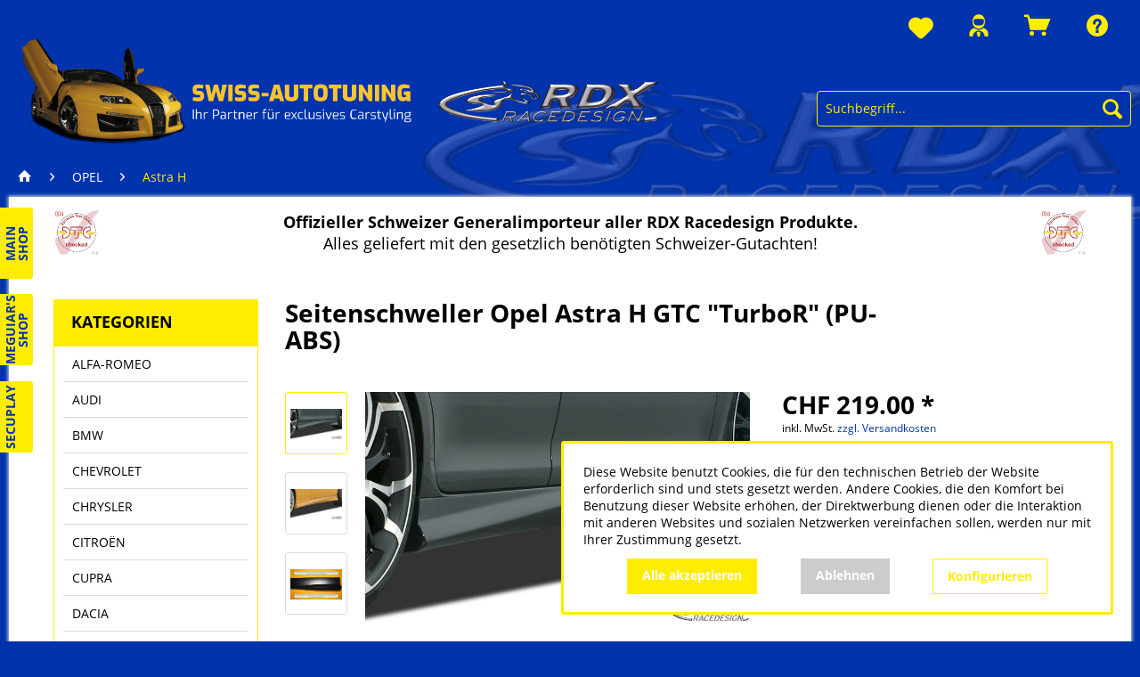

--- FILE ---
content_type: text/html; charset=UTF-8
request_url: https://rdx-racedesign.ch/opel/astra-h/505/seitenschweller-opel-astra-h-gtc-turbor-pu-abs
body_size: 19237
content:
<!DOCTYPE html>
<html class="no-js" lang="de" itemscope="itemscope" itemtype="https://schema.org/WebPage">
<head>
<meta charset="utf-8">
<meta name="author" content="" />
<meta name="robots" content="index,follow" />
<meta name="revisit-after" content="15 days" />
<meta name="keywords" content="
Lieferumfang:
&amp;gt;, beiliegendem, hinten, Radläufen, je, 2x, verschraubt, vernietet., Über, Länge, Sie, Karosseriekleber, Seitenschweller, geklebt.
&amp;gt;, Das, Fahrzeug, weiterhin, Wagenheber, unten, angehoben" />
<meta name="description" content="Lieferumfang: &gt; Seitenschweller-Set (links &amp; rechts) &gt; Montagezubehör &gt; DTC-Materialgutachten Passend für: &gt; alle Artikel- und Qualit…" />
<meta property="og:type" content="product" />
<meta property="og:site_name" content="rdx-racedesign.ch" />
<meta property="og:url" content="https://rdx-racedesign.ch/opel/astra-h/505/seitenschweller-opel-astra-h-gtc-turbor-pu-abs" />
<meta property="og:title" content="Seitenschweller Opel Astra H GTC &quot;TurboR&quot; (PU-ABS)" />
<meta property="og:description" content="Lieferumfang:
&gt; Seitenschweller-Set (links &amp; rechts)
&gt; Montagezubeh&amp;ouml;r
&gt; DTC-Materialgutachten
Passend f&amp;uuml;r:
&gt; alle…" />
<meta property="og:image" content="https://rdx-racedesign.ch/media/image/c3/5d/b0/2185_0.jpg" />
<meta property="product:brand" content="RDX-RACEDESIGN" />
<meta property="product:price" content="219,00" />
<meta property="product:product_link" content="https://rdx-racedesign.ch/opel/astra-h/505/seitenschweller-opel-astra-h-gtc-turbor-pu-abs" />
<meta name="twitter:card" content="product" />
<meta name="twitter:site" content="rdx-racedesign.ch" />
<meta name="twitter:title" content="Seitenschweller Opel Astra H GTC &quot;TurboR&quot; (PU-ABS)" />
<meta name="twitter:description" content="Lieferumfang:
&gt; Seitenschweller-Set (links &amp; rechts)
&gt; Montagezubeh&amp;ouml;r
&gt; DTC-Materialgutachten
Passend f&amp;uuml;r:
&gt; alle…" />
<meta name="twitter:image" content="https://rdx-racedesign.ch/media/image/c3/5d/b0/2185_0.jpg" />
<meta itemprop="copyrightHolder" content="rdx-racedesign.ch" />
<meta itemprop="copyrightYear" content="2014" />
<meta itemprop="isFamilyFriendly" content="True" />
<meta itemprop="image" content="https://rdx-racedesign.ch/media/image/f2/e8/9d/Swiss-Autotuning_Logo_Foto_Website.png" />
<meta name="viewport" content="width=device-width, initial-scale=1.0,maximum-scale=1.0">
<meta name="mobile-web-app-capable" content="yes">
<meta name="apple-mobile-web-app-title" content="rdx-racedesign.ch">
<meta name="apple-mobile-web-app-capable" content="yes">
<meta name="apple-mobile-web-app-status-bar-style" content="default">
<link rel="apple-touch-icon-precomposed" href="https://rdx-racedesign.ch/media/image/2d/b5/dc/favicon-196x196N93owFhvT0L1T.png">
<link rel="shortcut icon" href="https://rdx-racedesign.ch/media/unknown/fb/e4/79/faviconTtAklPZ2qRUAQ.ico">
<meta name="msapplication-navbutton-color" content="#FFED00" />
<meta name="application-name" content="rdx-racedesign.ch" />
<meta name="msapplication-starturl" content="https://rdx-racedesign.ch/" />
<meta name="msapplication-window" content="width=1024;height=768" />
<meta name="msapplication-TileImage" content="https://rdx-racedesign.ch/media/image/2d/b5/dc/favicon-196x196N93owFhvT0L1T.png">
<meta name="msapplication-TileColor" content="#FFED00">
<meta name="theme-color" content="#0033AC" />
<link rel="canonical" href="https://rdx-racedesign.ch/opel/astra-h/505/seitenschweller-opel-astra-h-gtc-turbor-pu-abs" />
<title itemprop="name">Seitenschweller Opel Astra H GTC &quot;TurboR&quot; (PU-ABS) | Astra H | OPEL | rdx-racedesign.ch</title>
<link href="/web/cache/1700226457_b1fe97672f1b01bd6f8e1aeb109230d2.css" media="all" rel="stylesheet" type="text/css" />
<script>
window.basketData = {
hasData: false,
data:[]
};
</script>
<div data-googleAnalytics="true" data-googleConversionID="" data-googleConversionLabel="" data-googleConversionLanguage="" data-googleTrackingID="G-W1TWY66N7X" data-googleAnonymizeIp="1" data-googleOptOutCookie="" data-googleTrackingLibrary="ga" data-realAmount="" data-showCookieNote="1" data-cookieNoteMode="1" >
</div>
</head>
<body class="is--ctl-detail is--act-index" >
<div class="page-wrap">
<noscript class="noscript-main">
<div class="alert is--warning">
<div class="alert--icon">
<i class="icon--element icon--warning"></i>
</div>
<div class="alert--content">
Um rdx-racedesign.ch in vollem Umfang nutzen zu k&ouml;nnen, empfehlen wir Ihnen Javascript in Ihrem Browser zu aktiveren.
</div>
</div>
</noscript>
<header class="header-main">
<div class="top-bar">
<div class="block-group">
<nav class="top-bar--navigation block" role="menubar">
<li class="navigation--entry entry--notepad" role="menuitem">
<a href="https://rdx-racedesign.ch/note" title="Merkzettel" aria-label="Merkzettel" class="btn">
<i class="icon--heart"></i>
</a>
</li>
<li class="navigation--entry entry--account with-slt" role="menuitem" data-offcanvas="true" data-offCanvasSelector=".account--dropdown-navigation">
<a href="https://rdx-racedesign.ch/account" title="Mein Konto" aria-label="Mein Konto" class="btn is--icon-left entry--link account--link">
<i class="icon--account"></i>
<span class="account--display">
Mein Konto
</span>
</a>
<div class="account--dropdown-navigation">
<div class="navigation--smartphone">
<div class="entry--close-off-canvas">
<a href="#close-account-menu" class="account--close-off-canvas" title="Menü schließen" aria-label="Menü schließen">
Menü schließen <i class="icon--arrow-right"></i>
</a>
</div>
</div>
<div class="account--menu is--rounded is--personalized">
<span class="navigation--headline">
Mein Konto
</span>
<div class="account--menu-container">
<ul class="sidebar--navigation navigation--list is--level0 show--active-items">
<li class="navigation--entry">
<span class="navigation--signin">
<a href="https://rdx-racedesign.ch/account#hide-registration" class="blocked--link btn is--primary navigation--signin-btn" data-collapseTarget="#registration" data-action="close">
Anmelden
</a>
<span class="navigation--register">
oder
<a href="https://rdx-racedesign.ch/account#show-registration" class="blocked--link" data-collapseTarget="#registration" data-action="open">
registrieren
</a>
</span>
</span>
</li>
<li class="navigation--entry">
<a href="https://rdx-racedesign.ch/account" title="Übersicht" class="navigation--link">
Übersicht
</a>
</li>
<li class="navigation--entry">
<a href="https://rdx-racedesign.ch/account/profile" title="Persönliche Daten" class="navigation--link" rel="nofollow">
Persönliche Daten
</a>
</li>
<li class="navigation--entry">
<a href="https://rdx-racedesign.ch/address/index/sidebar/" title="Adressen" class="navigation--link" rel="nofollow">
Adressen
</a>
</li>
<li class="navigation--entry">
<a href="https://rdx-racedesign.ch/account/payment" title="Zahlungsarten" class="navigation--link" rel="nofollow">
Zahlungsarten
</a>
</li>
<li class="navigation--entry">
<a href="https://rdx-racedesign.ch/account/orders" title="Bestellungen " class="navigation--link" rel="nofollow">
Bestellungen
</a>
</li>
<li class="navigation--entry">
<a href="https://rdx-racedesign.ch/note" title="Merkzettel" class="navigation--link" rel="nofollow">
Merkzettel
</a>
</li>
</ul>
</div>
</div>
</div>
</li>
<li class="navigation--entry entry--cart" role="menuitem">
<a class="btn is--icon-left cart--link" href="https://rdx-racedesign.ch/checkout/cart" title="Warenkorb" aria-label="Warenkorb">
<span class="cart--display">
Warenkorb
</span>
<span class="badge is--primary is--minimal cart--quantity is--hidden">0</span>
<i class="icon--basket"></i>
<span class="cart--amount">
CHF&nbsp;0.00 *
</span>
</a>
<div class="ajax-loader">&nbsp;</div>
</li>
<div class="navigation--entry entry--compare is--hidden" role="menuitem" aria-haspopup="true" data-drop-down-menu="true">
</div>
<div class="navigation--entry entry--service has--drop-down" role="menuitem" aria-haspopup="true" data-drop-down-menu="true">
<i class="icon--service"></i><span>Service/Hilfe</span>
<ul class="service--list is--rounded" role="menu">
<li class="service--entry" role="menuitem">
<a class="service--link" href="https://rdx-racedesign.ch/ueber-uns" title="Über uns" target="_parent">
Über uns
</a>
</li>
<li class="service--entry" role="menuitem">
<a class="service--link" href="https://rdx-racedesign.ch/liefer-und-versandkosten" title="Liefer- und Versandkosten" >
Liefer- und Versandkosten
</a>
</li>
<li class="service--entry" role="menuitem">
<a class="service--link" href="https://rdx-racedesign.ch/privatsphaere-und-datenschutz" title="Privatsphäre und Datenschutz " >
Privatsphäre und Datenschutz
</a>
</li>
<li class="service--entry" role="menuitem">
<a class="service--link" href="https://rdx-racedesign.ch/rueckgaben" title="Rückgaben" target="_self">
Rückgaben
</a>
</li>
<li class="service--entry" role="menuitem">
<a class="service--link" href="https://rdx-racedesign.ch/agb-s" title="AGB&#039;s" >
AGB's
</a>
</li>
<li class="service--entry" role="menuitem">
<a class="service--link" href="https://rdx-racedesign.ch/kontaktformular" title="Kontakt" target="_self">
Kontakt
</a>
</li>
<li class="service--entry" role="menuitem">
<a class="service--link" href="https://rdx-racedesign.ch/impressum" title="Impressum" >
Impressum
</a>
</li>
<li class="service--entry" role="menuitem">
<a class="service--link" href="https://rdx-racedesign.ch/registerFC/index/sValidation/HA" title="Händler-Login" >
Händler-Login
</a>
</li>
<li class="service--entry" role="menuitem">
<a class="service--link" href="javascript:openCookieConsentManager()" title="Cookie-Einstellungen" >
Cookie-Einstellungen
</a>
</li>
</ul>
</div>
</nav>
</div>
</div>
<div class="logo-main block-group" role="banner">
<div class="logo--shop block">
<a class="logo--link" href="https://rdx-racedesign.ch/" title="rdx-racedesign.ch - zur Startseite wechseln">
<picture>
<source srcset="https://rdx-racedesign.ch/media/image/f2/e8/9d/Swiss-Autotuning_Logo_Foto_Website.png" media="(min-width: 78.75em)">
<source srcset="https://rdx-racedesign.ch/media/image/f2/e8/9d/Swiss-Autotuning_Logo_Foto_Website.png" media="(min-width: 64em)">
<source srcset="https://rdx-racedesign.ch/media/image/f2/e8/9d/Swiss-Autotuning_Logo_Foto_Website.png" media="(min-width: 48em)">
<img srcset="https://rdx-racedesign.ch/media/image/f2/e8/9d/Swiss-Autotuning_Logo_Foto_Website.png" alt="rdx-racedesign.ch - zur Startseite wechseln" />
</picture>
<picture>
<img src="/themes/Frontend/Rdx_racedesign/frontend/_public/src/img/RDX_Logo_RDXSite.png" class="secondary--image" alt="rdx-racedesign.ch - zur Startseite wechseln" />
</picture>
</a>
</div>
</div>
<div class="container header--navigation">
<nav class="shop--navigation block-group">
<ul class="navigation--list block-group test" role="menubar">
<li class="navigation--entry entry--menu-left" role="menuitem">
<a class="entry--link entry--trigger btn is--icon-left" href="#offcanvas--left" data-offcanvas="true" data-offCanvasSelector=".sidebar-main" aria-label="Menü">
<i class="icon--menu"></i> Menü
</a>
</li>
<li class="navigation--entry entry--search" role="menuitem" data-search="true" aria-haspopup="true" data-minLength="2">
<a class="btn entry--link entry--trigger" href="#show-hide--search" title="Suche anzeigen / schließen" aria-label="Suche anzeigen / schließen">
<i class="icon--search"></i>
<span class="search--display">Suchen</span>
</a>
<form action="/search" method="get" class="main-search--form">
<input type="search" name="sSearch" aria-label="Suchbegriff..." class="main-search--field" autocomplete="off" autocapitalize="off" placeholder="Suchbegriff..." maxlength="30" />
<button type="submit" class="main-search--button" aria-label="Suchen">
<i class="icon--search"></i>
<span class="main-search--text">Suchen</span>
</button>
<div class="form--ajax-loader">&nbsp;</div>
</form>
<div class="main-search--results"></div>
</li>
</ul>
</nav>
<div class="container--ajax-cart" data-collapse-cart="true" data-displayMode="offcanvas"></div>
</div>
<div class="quicklinks">
<div class="quicklinks-item swiss-autotuning"><a href="https://swiss-autotuning.ch/" target="_blank" rel="nofollow noopener"><img src="/media/image/be/80/33/Link_Shop_SwissAutotuning-3.png"><span>Main<br/>Shop</span></a></div>
<div class="quicklinks-item rdx"><a href="https://rdx-racedesign.ch/" target="_blank"><img src="/media/image/49/fb/e6/RDX_Logo_RDXSite.png"><span>RDX<br/>Shop</span></a></div>
<div class="quicklinks-item meguiars"><a href="https://autopolieren24.ch/" target="_blank" rel="nofollow noopener"><img src="/media/image/47/6c/f5/Meguiars_Logo.jpg"><span>Meguiar's<br/>Shop</span></a></div>
<div class="quicklinks-item secuplay"><a href="https://secuplay.ch/" target="_blank" rel="nofollow noopener"><img src="/media/image/f2/40/d8/logo_secuplay.jpg"><span>Secuplay<br/>&nbsp;</span></a></div>
</div>
</header>
<nav class="navigation-main">
<div class="container" data-menu-scroller="true" data-listSelector=".navigation--list.container" data-viewPortSelector=".navigation--list-wrapper">
<div class="navigation--list-wrapper">
<ul class="navigation--list container" role="menubar" itemscope="itemscope" itemtype="https://schema.org/SiteNavigationElement">
<li class="navigation--entry is--home" role="menuitem"><a class="navigation--link is--first" href="https://rdx-racedesign.ch/" title="Home" aria-label="Home" itemprop="url"><span itemprop="name">Home</span></a></li><li class="navigation--entry" role="menuitem"><a class="navigation--link" href="https://rdx-racedesign.ch/alfa-romeo/" title="ALFA-ROMEO" aria-label="ALFA-ROMEO" itemprop="url"><span itemprop="name">ALFA-ROMEO</span></a></li><li class="navigation--entry" role="menuitem"><a class="navigation--link" href="https://rdx-racedesign.ch/audi/" title="AUDI" aria-label="AUDI" itemprop="url"><span itemprop="name">AUDI</span></a></li><li class="navigation--entry" role="menuitem"><a class="navigation--link" href="https://rdx-racedesign.ch/bmw/" title="BMW" aria-label="BMW" itemprop="url"><span itemprop="name">BMW</span></a></li><li class="navigation--entry" role="menuitem"><a class="navigation--link" href="https://rdx-racedesign.ch/chevrolet/" title="CHEVROLET" aria-label="CHEVROLET" itemprop="url"><span itemprop="name">CHEVROLET</span></a></li><li class="navigation--entry" role="menuitem"><a class="navigation--link" href="https://rdx-racedesign.ch/chrysler/" title="CHRYSLER" aria-label="CHRYSLER" itemprop="url"><span itemprop="name">CHRYSLER</span></a></li><li class="navigation--entry" role="menuitem"><a class="navigation--link" href="https://rdx-racedesign.ch/citroen/" title="CITROËN" aria-label="CITROËN" itemprop="url"><span itemprop="name">CITROËN</span></a></li><li class="navigation--entry" role="menuitem"><a class="navigation--link" href="https://rdx-racedesign.ch/cupra/" title="CUPRA" aria-label="CUPRA" itemprop="url"><span itemprop="name">CUPRA</span></a></li><li class="navigation--entry" role="menuitem"><a class="navigation--link" href="https://rdx-racedesign.ch/dacia/" title="DACIA" aria-label="DACIA" itemprop="url"><span itemprop="name">DACIA</span></a></li><li class="navigation--entry" role="menuitem"><a class="navigation--link" href="https://rdx-racedesign.ch/daewoo/" title="DAEWOO" aria-label="DAEWOO" itemprop="url"><span itemprop="name">DAEWOO</span></a></li><li class="navigation--entry" role="menuitem"><a class="navigation--link" href="https://rdx-racedesign.ch/daihatsu/" title="DAIHATSU" aria-label="DAIHATSU" itemprop="url"><span itemprop="name">DAIHATSU</span></a></li><li class="navigation--entry" role="menuitem"><a class="navigation--link" href="https://rdx-racedesign.ch/dodge/" title="DODGE" aria-label="DODGE" itemprop="url"><span itemprop="name">DODGE</span></a></li><li class="navigation--entry" role="menuitem"><a class="navigation--link" href="https://rdx-racedesign.ch/fiat/" title="FIAT" aria-label="FIAT" itemprop="url"><span itemprop="name">FIAT</span></a></li><li class="navigation--entry" role="menuitem"><a class="navigation--link" href="https://rdx-racedesign.ch/ford/" title="FORD" aria-label="FORD" itemprop="url"><span itemprop="name">FORD</span></a></li><li class="navigation--entry" role="menuitem"><a class="navigation--link" href="https://rdx-racedesign.ch/gwm-ora/" title="GWM ORA" aria-label="GWM ORA" itemprop="url"><span itemprop="name">GWM ORA</span></a></li><li class="navigation--entry" role="menuitem"><a class="navigation--link" href="https://rdx-racedesign.ch/honda/" title="HONDA" aria-label="HONDA" itemprop="url"><span itemprop="name">HONDA</span></a></li><li class="navigation--entry" role="menuitem"><a class="navigation--link" href="https://rdx-racedesign.ch/hyundai/" title="HYUNDAI" aria-label="HYUNDAI" itemprop="url"><span itemprop="name">HYUNDAI</span></a></li><li class="navigation--entry" role="menuitem"><a class="navigation--link" href="https://rdx-racedesign.ch/infiniti/" title="INFINITI" aria-label="INFINITI" itemprop="url"><span itemprop="name">INFINITI</span></a></li><li class="navigation--entry" role="menuitem"><a class="navigation--link" href="https://rdx-racedesign.ch/iveco/" title="IVECO" aria-label="IVECO" itemprop="url"><span itemprop="name">IVECO</span></a></li><li class="navigation--entry" role="menuitem"><a class="navigation--link" href="https://rdx-racedesign.ch/jaguar/" title="JAGUAR" aria-label="JAGUAR" itemprop="url"><span itemprop="name">JAGUAR</span></a></li><li class="navigation--entry" role="menuitem"><a class="navigation--link" href="https://rdx-racedesign.ch/kia/" title="KIA" aria-label="KIA" itemprop="url"><span itemprop="name">KIA</span></a></li><li class="navigation--entry" role="menuitem"><a class="navigation--link" href="https://rdx-racedesign.ch/lexus/" title="LEXUS" aria-label="LEXUS" itemprop="url"><span itemprop="name">LEXUS</span></a></li><li class="navigation--entry" role="menuitem"><a class="navigation--link" href="https://rdx-racedesign.ch/man/" title="MAN" aria-label="MAN" itemprop="url"><span itemprop="name">MAN</span></a></li><li class="navigation--entry" role="menuitem"><a class="navigation--link" href="https://rdx-racedesign.ch/maxus/" title="MAXUS" aria-label="MAXUS" itemprop="url"><span itemprop="name">MAXUS</span></a></li><li class="navigation--entry" role="menuitem"><a class="navigation--link" href="https://rdx-racedesign.ch/mazda/" title="MAZDA" aria-label="MAZDA" itemprop="url"><span itemprop="name">MAZDA</span></a></li><li class="navigation--entry" role="menuitem"><a class="navigation--link" href="https://rdx-racedesign.ch/mercedes-benz/" title="MERCEDES-BENZ" aria-label="MERCEDES-BENZ" itemprop="url"><span itemprop="name">MERCEDES-BENZ</span></a></li><li class="navigation--entry" role="menuitem"><a class="navigation--link" href="https://rdx-racedesign.ch/mini/" title="MINI" aria-label="MINI" itemprop="url"><span itemprop="name">MINI</span></a></li><li class="navigation--entry" role="menuitem"><a class="navigation--link" href="https://rdx-racedesign.ch/mitsubishi/" title="MITSUBISHI" aria-label="MITSUBISHI" itemprop="url"><span itemprop="name">MITSUBISHI</span></a></li><li class="navigation--entry" role="menuitem"><a class="navigation--link" href="https://rdx-racedesign.ch/nissan/" title="NISSAN" aria-label="NISSAN" itemprop="url"><span itemprop="name">NISSAN</span></a></li><li class="navigation--entry is--active" role="menuitem"><a class="navigation--link is--active" href="https://rdx-racedesign.ch/opel/" title="OPEL" aria-label="OPEL" itemprop="url"><span itemprop="name">OPEL</span></a></li><li class="navigation--entry" role="menuitem"><a class="navigation--link" href="https://rdx-racedesign.ch/peugeot/" title="PEUGEOT" aria-label="PEUGEOT" itemprop="url"><span itemprop="name">PEUGEOT</span></a></li><li class="navigation--entry" role="menuitem"><a class="navigation--link" href="https://rdx-racedesign.ch/porsche/" title="PORSCHE" aria-label="PORSCHE" itemprop="url"><span itemprop="name">PORSCHE</span></a></li><li class="navigation--entry" role="menuitem"><a class="navigation--link" href="https://rdx-racedesign.ch/range-rover/" title="RANGE-ROVER" aria-label="RANGE-ROVER" itemprop="url"><span itemprop="name">RANGE-ROVER</span></a></li><li class="navigation--entry" role="menuitem"><a class="navigation--link" href="https://rdx-racedesign.ch/ram/" title="RAM" aria-label="RAM" itemprop="url"><span itemprop="name">RAM</span></a></li><li class="navigation--entry" role="menuitem"><a class="navigation--link" href="https://rdx-racedesign.ch/renault/" title="RENAULT" aria-label="RENAULT" itemprop="url"><span itemprop="name">RENAULT</span></a></li><li class="navigation--entry" role="menuitem"><a class="navigation--link" href="https://rdx-racedesign.ch/seat/" title="SEAT" aria-label="SEAT" itemprop="url"><span itemprop="name">SEAT</span></a></li><li class="navigation--entry" role="menuitem"><a class="navigation--link" href="https://rdx-racedesign.ch/skoda/" title="SKODA" aria-label="SKODA" itemprop="url"><span itemprop="name">SKODA</span></a></li><li class="navigation--entry" role="menuitem"><a class="navigation--link" href="https://rdx-racedesign.ch/smart/" title="SMART" aria-label="SMART" itemprop="url"><span itemprop="name">SMART</span></a></li><li class="navigation--entry" role="menuitem"><a class="navigation--link" href="https://rdx-racedesign.ch/subaru/" title="SUBARU" aria-label="SUBARU" itemprop="url"><span itemprop="name">SUBARU</span></a></li><li class="navigation--entry" role="menuitem"><a class="navigation--link" href="https://rdx-racedesign.ch/suzuki/" title="SUZUKI" aria-label="SUZUKI" itemprop="url"><span itemprop="name">SUZUKI</span></a></li><li class="navigation--entry" role="menuitem"><a class="navigation--link" href="https://rdx-racedesign.ch/tesla/" title="TESLA" aria-label="TESLA" itemprop="url"><span itemprop="name">TESLA</span></a></li><li class="navigation--entry" role="menuitem"><a class="navigation--link" href="https://rdx-racedesign.ch/toyota/" title="TOYOTA" aria-label="TOYOTA" itemprop="url"><span itemprop="name">TOYOTA</span></a></li><li class="navigation--entry" role="menuitem"><a class="navigation--link" href="https://rdx-racedesign.ch/volvo/" title="VOLVO" aria-label="VOLVO" itemprop="url"><span itemprop="name">VOLVO</span></a></li><li class="navigation--entry" role="menuitem"><a class="navigation--link" href="https://rdx-racedesign.ch/vw/" title="VW" aria-label="VW" itemprop="url"><span itemprop="name">VW</span></a></li><li class="navigation--entry" role="menuitem"><a class="navigation--link" href="https://rdx-racedesign.ch/dachspoiler/" title="DACHSPOILER" aria-label="DACHSPOILER" itemprop="url"><span itemprop="name">DACHSPOILER</span></a></li><li class="navigation--entry" role="menuitem"><a class="navigation--link" href="https://rdx-racedesign.ch/heckspoiler/" title="HECKSPOILER" aria-label="HECKSPOILER" itemprop="url"><span itemprop="name">HECKSPOILER</span></a></li><li class="navigation--entry" role="menuitem"><a class="navigation--link" href="https://rdx-racedesign.ch/heckfluegel/" title="HECKFLÜGEL" aria-label="HECKFLÜGEL" itemprop="url"><span itemprop="name">HECKFLÜGEL</span></a></li><li class="navigation--entry" role="menuitem"><a class="navigation--link" href="https://rdx-racedesign.ch/heckspoiler-lippen/" title="HECKSPOILER-LIPPEN" aria-label="HECKSPOILER-LIPPEN" itemprop="url"><span itemprop="name">HECKSPOILER-LIPPEN</span></a></li><li class="navigation--entry" role="menuitem"><a class="navigation--link" href="https://rdx-racedesign.ch/spoiler-v-a-r-i-o-x/" title="SPOILER "V A R I O - X"" aria-label="SPOILER "V A R I O - X"" itemprop="url"><span itemprop="name">SPOILER "V A R I O - X"</span></a></li><li class="navigation--entry" role="menuitem"><a class="navigation--link" href="https://rdx-racedesign.ch/lippe-universal-safe-n-style/" title="LIPPE UNIVERSAL "SAFE`N STYLE"" aria-label="LIPPE UNIVERSAL "SAFE`N STYLE"" itemprop="url"><span itemprop="name">LIPPE UNIVERSAL "SAFE`N STYLE"</span></a></li><li class="navigation--entry" role="menuitem"><a class="navigation--link" href="https://rdx-racedesign.ch/lippe-universal-cup-2.0/" title="LIPPE UNIVERSAL "CUP 2.0"" aria-label="LIPPE UNIVERSAL "CUP 2.0"" itemprop="url"><span itemprop="name">LIPPE UNIVERSAL "CUP 2.0"</span></a></li><li class="navigation--entry" role="menuitem"><a class="navigation--link" href="https://rdx-racedesign.ch/radlauf-universal-fender-x/" title="RADLAUF UNIVERSAL "FENDER X"" aria-label="RADLAUF UNIVERSAL "FENDER X"" itemprop="url"><span itemprop="name">RADLAUF UNIVERSAL "FENDER X"</span></a></li><li class="navigation--entry" role="menuitem"><a class="navigation--link" href="https://rdx-racedesign.ch/heckdiffusor-universal-u-diff/" title="HECKDIFFUSOR UNIVERSAL "U-DIFF"" aria-label="HECKDIFFUSOR UNIVERSAL "U-DIFF"" itemprop="url"><span itemprop="name">HECKDIFFUSOR UNIVERSAL "U-DIFF"</span></a></li><li class="navigation--entry" role="menuitem"><a class="navigation--link" href="https://rdx-racedesign.ch/ersatzteile/" title="ERSATZTEILE" aria-label="ERSATZTEILE" itemprop="url"><span itemprop="name">ERSATZTEILE</span></a></li><li class="navigation--entry" role="menuitem"><a class="navigation--link" href="https://rdx-racedesign.ch/zubehoer-universelles/" title="ZUBEHÖR & UNIVERSELLES" aria-label="ZUBEHÖR & UNIVERSELLES" itemprop="url"><span itemprop="name">ZUBEHÖR & UNIVERSELLES</span></a></li><li class="navigation--entry" role="menuitem"><a class="navigation--link" href="https://rdx-racedesign.ch/dtc-gutachten/" title="DTC-GUTACHTEN" aria-label="DTC-GUTACHTEN" itemprop="url"><span itemprop="name">DTC-GUTACHTEN</span></a></li><li class="navigation--entry" role="menuitem"><a class="navigation--link" href="https://rdx-racedesign.ch/sonderprodukte-garten-secuplay/" title="Sonderprodukte Garten / SECUPLAY" aria-label="Sonderprodukte Garten / SECUPLAY" itemprop="url"><span itemprop="name">Sonderprodukte Garten / SECUPLAY</span></a></li><li class="navigation--entry" role="menuitem"><a class="navigation--link" href="https://rdx-racedesign.ch/sonderprodukte-camping-duo-keder/" title="Sonderprodukte Camping / DUO-KEDER" aria-label="Sonderprodukte Camping / DUO-KEDER" itemprop="url"><span itemprop="name">Sonderprodukte Camping / DUO-KEDER</span></a></li>            </ul>
</div>
</div>
</nav>
<div class="breadcrumb--wrapper">
<div class="container">
<nav class="content--breadcrumb block">
<a class="breadcrumb--button breadcrumb--link" href="https://rdx-racedesign.ch/opel/astra-h/" title="Übersicht">
<i class="icon--arrow-left"></i>
<span class="breadcrumb--title">Übersicht</span>
</a>
<ul class="breadcrumb--list" role="menu" itemscope itemtype="https://schema.org/BreadcrumbList">
<li role="menuitem" class="breadcrumb--entry" itemprop="itemListElement" itemscope itemtype="https://schema.org/ListItem">
<a class="breadcrumb--link home" href="/" title="Startseite" itemprop="item">
<link itemprop="url" href="/" />
<span class="breadcrumb--title" itemprop="name"><i class="icon--house"></i></span>
</a>
</li>
<li role="none" class="breadcrumb--separator">
<i class="icon--arrow-right"></i>
</li>
<li role="menuitem" class="breadcrumb--entry" itemprop="itemListElement" itemscope itemtype="https://schema.org/ListItem">
<a class="breadcrumb--link" href="https://rdx-racedesign.ch/opel/" title="OPEL" itemprop="item">
<link itemprop="url" href="https://rdx-racedesign.ch/opel/" />
<span class="breadcrumb--title" itemprop="name">OPEL</span>
</a>
<meta itemprop="position" content="0" />
</li>
<li role="none" class="breadcrumb--separator">
<i class="icon--arrow-right"></i>
</li>
<li role="menuitem" class="breadcrumb--entry is--active" itemprop="itemListElement" itemscope itemtype="https://schema.org/ListItem">
<a class="breadcrumb--link" href="https://rdx-racedesign.ch/opel/astra-h/" title="Astra H" itemprop="item">
<link itemprop="url" href="https://rdx-racedesign.ch/opel/astra-h/" />
<span class="breadcrumb--title" itemprop="name">Astra H</span>
</a>
<meta itemprop="position" content="1" />
</li>
</ul>
</nav>
</div>
</div>
<section class="content-main container block-group">
<nav class="product--navigation">
<a href="#" class="navigation--link link--prev">
<div class="link--prev-button">
<span class="link--prev-inner">Zurück</span>
</div>
<div class="image--wrapper">
<div class="image--container"></div>
</div>
</a>
<a href="#" class="navigation--link link--next">
<div class="link--next-button">
<span class="link--next-inner">Vor</span>
</div>
<div class="image--wrapper">
<div class="image--container"></div>
</div>
</a>
</nav>
<div class="shop-notice"><div class="image"><a href="/dtc-gutachten/"><img src="/media/image/88/89/ab/DTC_2x.png" alt="DTC" /></a></div>
<div> <strong>Offizieller Schweizer Generalimporteur aller RDX Racedesign Produkte. </strong><br />Alles geliefert mit den gesetzlich benötigten Schweizer-Gutachten!</div>
<div class="image"><a href="/dtc-gutachten/"><img src="/media/image/88/89/ab/DTC_2x.png" alt="DTC" /></a></div></div>
<div class="shop-brands"> </div>
<div class="content-main--inner">
<div id='cookie-consent' class='off-canvas is--left block-transition' data-cookie-consent-manager='true' data-cookieTimeout='60'>
<div class='cookie-consent--header cookie-consent--close'>
Cookie-Einstellungen
<i class="icon--arrow-right"></i>
</div>
<div class='cookie-consent--description'>
Diese Website benutzt Cookies, die für den technischen Betrieb der Website erforderlich sind und stets gesetzt werden. Andere Cookies, die den Komfort bei Benutzung dieser Website erhöhen, der Direktwerbung dienen oder die Interaktion mit anderen Websites und sozialen Netzwerken vereinfachen sollen, werden nur mit Ihrer Zustimmung gesetzt.
</div>
<div class='cookie-consent--configuration'>
<div class='cookie-consent--configuration-header'>
<div class='cookie-consent--configuration-header-text'>Konfiguration</div>
</div>
<div class='cookie-consent--configuration-main'>
<div class='cookie-consent--group'>
<input type="hidden" class="cookie-consent--group-name" value="technical" />
<label class="cookie-consent--group-state cookie-consent--state-input cookie-consent--required">
<input type="checkbox" name="technical-state" class="cookie-consent--group-state-input" disabled="disabled" checked="checked"/>
<span class="cookie-consent--state-input-element"></span>
</label>
<div class='cookie-consent--group-title' data-collapse-panel='true' data-contentSiblingSelector=".cookie-consent--group-container">
<div class="cookie-consent--group-title-label cookie-consent--state-label">
Technisch erforderlich
</div>
<span class="cookie-consent--group-arrow is-icon--right">
<i class="icon--arrow-right"></i>
</span>
</div>
<div class='cookie-consent--group-container'>
<div class='cookie-consent--group-description'>
Diese Cookies sind für die Grundfunktionen des Shops notwendig.
</div>
<div class='cookie-consent--cookies-container'>
<div class='cookie-consent--cookie'>
<input type="hidden" class="cookie-consent--cookie-name" value="cookieDeclined" />
<label class="cookie-consent--cookie-state cookie-consent--state-input cookie-consent--required">
<input type="checkbox" name="cookieDeclined-state" class="cookie-consent--cookie-state-input" disabled="disabled" checked="checked" />
<span class="cookie-consent--state-input-element"></span>
</label>
<div class='cookie--label cookie-consent--state-label'>
"Alle Cookies ablehnen" Cookie
</div>
</div>
<div class='cookie-consent--cookie'>
<input type="hidden" class="cookie-consent--cookie-name" value="allowCookie" />
<label class="cookie-consent--cookie-state cookie-consent--state-input cookie-consent--required">
<input type="checkbox" name="allowCookie-state" class="cookie-consent--cookie-state-input" disabled="disabled" checked="checked" />
<span class="cookie-consent--state-input-element"></span>
</label>
<div class='cookie--label cookie-consent--state-label'>
"Alle Cookies annehmen" Cookie
</div>
</div>
<div class='cookie-consent--cookie'>
<input type="hidden" class="cookie-consent--cookie-name" value="shop" />
<label class="cookie-consent--cookie-state cookie-consent--state-input cookie-consent--required">
<input type="checkbox" name="shop-state" class="cookie-consent--cookie-state-input" disabled="disabled" checked="checked" />
<span class="cookie-consent--state-input-element"></span>
</label>
<div class='cookie--label cookie-consent--state-label'>
Ausgewählter Shop
</div>
</div>
<div class='cookie-consent--cookie'>
<input type="hidden" class="cookie-consent--cookie-name" value="csrf_token" />
<label class="cookie-consent--cookie-state cookie-consent--state-input cookie-consent--required">
<input type="checkbox" name="csrf_token-state" class="cookie-consent--cookie-state-input" disabled="disabled" checked="checked" />
<span class="cookie-consent--state-input-element"></span>
</label>
<div class='cookie--label cookie-consent--state-label'>
CSRF-Token
</div>
</div>
<div class='cookie-consent--cookie'>
<input type="hidden" class="cookie-consent--cookie-name" value="cookiePreferences" />
<label class="cookie-consent--cookie-state cookie-consent--state-input cookie-consent--required">
<input type="checkbox" name="cookiePreferences-state" class="cookie-consent--cookie-state-input" disabled="disabled" checked="checked" />
<span class="cookie-consent--state-input-element"></span>
</label>
<div class='cookie--label cookie-consent--state-label'>
Cookie-Einstellungen
</div>
</div>
<div class='cookie-consent--cookie'>
<input type="hidden" class="cookie-consent--cookie-name" value="x-cache-context-hash" />
<label class="cookie-consent--cookie-state cookie-consent--state-input cookie-consent--required">
<input type="checkbox" name="x-cache-context-hash-state" class="cookie-consent--cookie-state-input" disabled="disabled" checked="checked" />
<span class="cookie-consent--state-input-element"></span>
</label>
<div class='cookie--label cookie-consent--state-label'>
Individuelle Preise
</div>
</div>
<div class='cookie-consent--cookie'>
<input type="hidden" class="cookie-consent--cookie-name" value="slt" />
<label class="cookie-consent--cookie-state cookie-consent--state-input cookie-consent--required">
<input type="checkbox" name="slt-state" class="cookie-consent--cookie-state-input" disabled="disabled" checked="checked" />
<span class="cookie-consent--state-input-element"></span>
</label>
<div class='cookie--label cookie-consent--state-label'>
Kunden-Wiedererkennung
</div>
</div>
<div class='cookie-consent--cookie'>
<input type="hidden" class="cookie-consent--cookie-name" value="nocache" />
<label class="cookie-consent--cookie-state cookie-consent--state-input cookie-consent--required">
<input type="checkbox" name="nocache-state" class="cookie-consent--cookie-state-input" disabled="disabled" checked="checked" />
<span class="cookie-consent--state-input-element"></span>
</label>
<div class='cookie--label cookie-consent--state-label'>
Kundenspezifisches Caching
</div>
</div>
<div class='cookie-consent--cookie'>
<input type="hidden" class="cookie-consent--cookie-name" value="session" />
<label class="cookie-consent--cookie-state cookie-consent--state-input cookie-consent--required">
<input type="checkbox" name="session-state" class="cookie-consent--cookie-state-input" disabled="disabled" checked="checked" />
<span class="cookie-consent--state-input-element"></span>
</label>
<div class='cookie--label cookie-consent--state-label'>
Session
</div>
</div>
<div class='cookie-consent--cookie'>
<input type="hidden" class="cookie-consent--cookie-name" value="currency" />
<label class="cookie-consent--cookie-state cookie-consent--state-input cookie-consent--required">
<input type="checkbox" name="currency-state" class="cookie-consent--cookie-state-input" disabled="disabled" checked="checked" />
<span class="cookie-consent--state-input-element"></span>
</label>
<div class='cookie--label cookie-consent--state-label'>
Währungswechsel
</div>
</div>
</div>
</div>
</div>
<div class='cookie-consent--group'>
<input type="hidden" class="cookie-consent--group-name" value="comfort" />
<label class="cookie-consent--group-state cookie-consent--state-input">
<input type="checkbox" name="comfort-state" class="cookie-consent--group-state-input"/>
<span class="cookie-consent--state-input-element"></span>
</label>
<div class='cookie-consent--group-title' data-collapse-panel='true' data-contentSiblingSelector=".cookie-consent--group-container">
<div class="cookie-consent--group-title-label cookie-consent--state-label">
Komfortfunktionen
</div>
<span class="cookie-consent--group-arrow is-icon--right">
<i class="icon--arrow-right"></i>
</span>
</div>
<div class='cookie-consent--group-container'>
<div class='cookie-consent--group-description'>
Diese Cookies werden genutzt um das Einkaufserlebnis noch ansprechender zu gestalten, beispielsweise für die Wiedererkennung des Besuchers.
</div>
<div class='cookie-consent--cookies-container'>
<div class='cookie-consent--cookie'>
<input type="hidden" class="cookie-consent--cookie-name" value="sUniqueID" />
<label class="cookie-consent--cookie-state cookie-consent--state-input">
<input type="checkbox" name="sUniqueID-state" class="cookie-consent--cookie-state-input" />
<span class="cookie-consent--state-input-element"></span>
</label>
<div class='cookie--label cookie-consent--state-label'>
Merkzettel
</div>
</div>
</div>
</div>
</div>
<div class='cookie-consent--group'>
<input type="hidden" class="cookie-consent--group-name" value="statistics" />
<label class="cookie-consent--group-state cookie-consent--state-input">
<input type="checkbox" name="statistics-state" class="cookie-consent--group-state-input"/>
<span class="cookie-consent--state-input-element"></span>
</label>
<div class='cookie-consent--group-title' data-collapse-panel='true' data-contentSiblingSelector=".cookie-consent--group-container">
<div class="cookie-consent--group-title-label cookie-consent--state-label">
Statistik & Tracking
</div>
<span class="cookie-consent--group-arrow is-icon--right">
<i class="icon--arrow-right"></i>
</span>
</div>
<div class='cookie-consent--group-container'>
<div class='cookie-consent--cookies-container'>
<div class='cookie-consent--cookie'>
<input type="hidden" class="cookie-consent--cookie-name" value="x-ua-device" />
<label class="cookie-consent--cookie-state cookie-consent--state-input">
<input type="checkbox" name="x-ua-device-state" class="cookie-consent--cookie-state-input" />
<span class="cookie-consent--state-input-element"></span>
</label>
<div class='cookie--label cookie-consent--state-label'>
Endgeräteerkennung
</div>
</div>
<div class='cookie-consent--cookie'>
<input type="hidden" class="cookie-consent--cookie-name" value="__utm" />
<label class="cookie-consent--cookie-state cookie-consent--state-input">
<input type="checkbox" name="__utm-state" class="cookie-consent--cookie-state-input" />
<span class="cookie-consent--state-input-element"></span>
</label>
<div class='cookie--label cookie-consent--state-label'>
Google Analytics
</div>
</div>
<div class='cookie-consent--cookie'>
<input type="hidden" class="cookie-consent--cookie-name" value="partner" />
<label class="cookie-consent--cookie-state cookie-consent--state-input">
<input type="checkbox" name="partner-state" class="cookie-consent--cookie-state-input" />
<span class="cookie-consent--state-input-element"></span>
</label>
<div class='cookie--label cookie-consent--state-label'>
Partnerprogramm
</div>
</div>
</div>
</div>
</div>
</div>
</div>
<div class="cookie-consent--save">
<input class="cookie-consent--save-button btn is--primary" type="button" value="Einstellungen speichern" />
</div>
</div>
<div class="listing--sidebar">
<aside class="sidebar-main off-canvas">
<div class="navigation--smartphone">
<ul class="navigation--list ">
<li class="navigation--entry entry--close-off-canvas">
<a href="#close-categories-menu" title="Menü schließen" class="navigation--link">
Menü schließen <i class="icon--arrow-right"></i>
</a>
</li>
</ul>
<div class="mobile--switches">
</div>
</div>
<div class="sidebar--categories-wrapper" data-subcategory-nav="true" data-mainCategoryId="820" data-categoryId="2833" data-fetchUrl="/widgets/listing/getCategory/categoryId/2833">
<div class="categories--headline navigation--headline">
<h3 class="sidebar--title">Kategorien</h3>
</div>
<div class="sidebar--categories-navigation">
<ul class="sidebar--navigation categories--navigation navigation--list is--drop-down is--level0 collapse is--rounded" id="categoriesCollapse" style="height:480px" role="menu">
<li class="navigation--entry has--sub-children" role="menuitem">
<a class="navigation--link link--go-forward" href="https://rdx-racedesign.ch/alfa-romeo/" data-categoryId="2454" data-fetchUrl="/widgets/listing/getCategory/categoryId/2454" title="ALFA-ROMEO" >
ALFA-ROMEO
<span class="is--icon-right">
<i class="icon--arrow-right"></i>
</span>
</a>
</li>
<li class="navigation--entry has--sub-children" role="menuitem">
<a class="navigation--link link--go-forward" href="https://rdx-racedesign.ch/audi/" data-categoryId="2465" data-fetchUrl="/widgets/listing/getCategory/categoryId/2465" title="AUDI" >
AUDI
<span class="is--icon-right">
<i class="icon--arrow-right"></i>
</span>
</a>
</li>
<li class="navigation--entry has--sub-children" role="menuitem">
<a class="navigation--link link--go-forward" href="https://rdx-racedesign.ch/bmw/" data-categoryId="2527" data-fetchUrl="/widgets/listing/getCategory/categoryId/2527" title="BMW" >
BMW
<span class="is--icon-right">
<i class="icon--arrow-right"></i>
</span>
</a>
</li>
<li class="navigation--entry has--sub-children" role="menuitem">
<a class="navigation--link link--go-forward" href="https://rdx-racedesign.ch/chevrolet/" data-categoryId="2570" data-fetchUrl="/widgets/listing/getCategory/categoryId/2570" title="CHEVROLET" >
CHEVROLET
<span class="is--icon-right">
<i class="icon--arrow-right"></i>
</span>
</a>
</li>
<li class="navigation--entry has--sub-children" role="menuitem">
<a class="navigation--link link--go-forward" href="https://rdx-racedesign.ch/chrysler/" data-categoryId="2575" data-fetchUrl="/widgets/listing/getCategory/categoryId/2575" title="CHRYSLER" >
CHRYSLER
<span class="is--icon-right">
<i class="icon--arrow-right"></i>
</span>
</a>
</li>
<li class="navigation--entry has--sub-children" role="menuitem">
<a class="navigation--link link--go-forward" href="https://rdx-racedesign.ch/citroen/" data-categoryId="2579" data-fetchUrl="/widgets/listing/getCategory/categoryId/2579" title="CITROËN" >
CITROËN
<span class="is--icon-right">
<i class="icon--arrow-right"></i>
</span>
</a>
</li>
<li class="navigation--entry" role="menuitem">
<a class="navigation--link" href="https://rdx-racedesign.ch/cupra/" data-categoryId="2594" data-fetchUrl="/widgets/listing/getCategory/categoryId/2594" title="CUPRA" >
CUPRA
</a>
</li>
<li class="navigation--entry has--sub-children" role="menuitem">
<a class="navigation--link link--go-forward" href="https://rdx-racedesign.ch/dacia/" data-categoryId="2595" data-fetchUrl="/widgets/listing/getCategory/categoryId/2595" title="DACIA" >
DACIA
<span class="is--icon-right">
<i class="icon--arrow-right"></i>
</span>
</a>
</li>
<li class="navigation--entry has--sub-children" role="menuitem">
<a class="navigation--link link--go-forward" href="https://rdx-racedesign.ch/daewoo/" data-categoryId="2601" data-fetchUrl="/widgets/listing/getCategory/categoryId/2601" title="DAEWOO" >
DAEWOO
<span class="is--icon-right">
<i class="icon--arrow-right"></i>
</span>
</a>
</li>
<li class="navigation--entry has--sub-children" role="menuitem">
<a class="navigation--link link--go-forward" href="https://rdx-racedesign.ch/daihatsu/" data-categoryId="2615" data-fetchUrl="/widgets/listing/getCategory/categoryId/2615" title="DAIHATSU" >
DAIHATSU
<span class="is--icon-right">
<i class="icon--arrow-right"></i>
</span>
</a>
</li>
<li class="navigation--entry has--sub-children" role="menuitem">
<a class="navigation--link link--go-forward" href="https://rdx-racedesign.ch/dodge/" data-categoryId="2618" data-fetchUrl="/widgets/listing/getCategory/categoryId/2618" title="DODGE" >
DODGE
<span class="is--icon-right">
<i class="icon--arrow-right"></i>
</span>
</a>
</li>
<li class="navigation--entry has--sub-children" role="menuitem">
<a class="navigation--link link--go-forward" href="https://rdx-racedesign.ch/fiat/" data-categoryId="2620" data-fetchUrl="/widgets/listing/getCategory/categoryId/2620" title="FIAT" >
FIAT
<span class="is--icon-right">
<i class="icon--arrow-right"></i>
</span>
</a>
</li>
<li class="navigation--entry has--sub-children" role="menuitem">
<a class="navigation--link link--go-forward" href="https://rdx-racedesign.ch/ford/" data-categoryId="2641" data-fetchUrl="/widgets/listing/getCategory/categoryId/2641" title="FORD" >
FORD
<span class="is--icon-right">
<i class="icon--arrow-right"></i>
</span>
</a>
</li>
<li class="navigation--entry" role="menuitem">
<a class="navigation--link" href="https://rdx-racedesign.ch/gwm-ora/" data-categoryId="3288" data-fetchUrl="/widgets/listing/getCategory/categoryId/3288" title="GWM ORA" >
GWM ORA
</a>
</li>
<li class="navigation--entry has--sub-children" role="menuitem">
<a class="navigation--link link--go-forward" href="https://rdx-racedesign.ch/honda/" data-categoryId="2673" data-fetchUrl="/widgets/listing/getCategory/categoryId/2673" title="HONDA" >
HONDA
<span class="is--icon-right">
<i class="icon--arrow-right"></i>
</span>
</a>
</li>
<li class="navigation--entry has--sub-children" role="menuitem">
<a class="navigation--link link--go-forward" href="https://rdx-racedesign.ch/hyundai/" data-categoryId="2679" data-fetchUrl="/widgets/listing/getCategory/categoryId/2679" title="HYUNDAI" >
HYUNDAI
<span class="is--icon-right">
<i class="icon--arrow-right"></i>
</span>
</a>
</li>
<li class="navigation--entry has--sub-children" role="menuitem">
<a class="navigation--link link--go-forward" href="https://rdx-racedesign.ch/infiniti/" data-categoryId="2696" data-fetchUrl="/widgets/listing/getCategory/categoryId/2696" title="INFINITI" >
INFINITI
<span class="is--icon-right">
<i class="icon--arrow-right"></i>
</span>
</a>
</li>
<li class="navigation--entry has--sub-children" role="menuitem">
<a class="navigation--link link--go-forward" href="https://rdx-racedesign.ch/iveco/" data-categoryId="3279" data-fetchUrl="/widgets/listing/getCategory/categoryId/3279" title="IVECO" >
IVECO
<span class="is--icon-right">
<i class="icon--arrow-right"></i>
</span>
</a>
</li>
<li class="navigation--entry has--sub-children" role="menuitem">
<a class="navigation--link link--go-forward" href="https://rdx-racedesign.ch/jaguar/" data-categoryId="2699" data-fetchUrl="/widgets/listing/getCategory/categoryId/2699" title="JAGUAR" >
JAGUAR
<span class="is--icon-right">
<i class="icon--arrow-right"></i>
</span>
</a>
</li>
<li class="navigation--entry has--sub-children" role="menuitem">
<a class="navigation--link link--go-forward" href="https://rdx-racedesign.ch/kia/" data-categoryId="2702" data-fetchUrl="/widgets/listing/getCategory/categoryId/2702" title="KIA" >
KIA
<span class="is--icon-right">
<i class="icon--arrow-right"></i>
</span>
</a>
</li>
<li class="navigation--entry has--sub-children" role="menuitem">
<a class="navigation--link link--go-forward" href="https://rdx-racedesign.ch/lexus/" data-categoryId="2730" data-fetchUrl="/widgets/listing/getCategory/categoryId/2730" title="LEXUS" >
LEXUS
<span class="is--icon-right">
<i class="icon--arrow-right"></i>
</span>
</a>
</li>
<li class="navigation--entry has--sub-children" role="menuitem">
<a class="navigation--link link--go-forward" href="https://rdx-racedesign.ch/man/" data-categoryId="3275" data-fetchUrl="/widgets/listing/getCategory/categoryId/3275" title="MAN" >
MAN
<span class="is--icon-right">
<i class="icon--arrow-right"></i>
</span>
</a>
</li>
<li class="navigation--entry has--sub-children" role="menuitem">
<a class="navigation--link link--go-forward" href="https://rdx-racedesign.ch/maxus/" data-categoryId="3298" data-fetchUrl="/widgets/listing/getCategory/categoryId/3298" title="MAXUS" >
MAXUS
<span class="is--icon-right">
<i class="icon--arrow-right"></i>
</span>
</a>
</li>
<li class="navigation--entry has--sub-children" role="menuitem">
<a class="navigation--link link--go-forward" href="https://rdx-racedesign.ch/mazda/" data-categoryId="2735" data-fetchUrl="/widgets/listing/getCategory/categoryId/2735" title="MAZDA" >
MAZDA
<span class="is--icon-right">
<i class="icon--arrow-right"></i>
</span>
</a>
</li>
<li class="navigation--entry has--sub-children" role="menuitem">
<a class="navigation--link link--go-forward" href="https://rdx-racedesign.ch/mercedes-benz/" data-categoryId="2743" data-fetchUrl="/widgets/listing/getCategory/categoryId/2743" title="MERCEDES-BENZ" >
MERCEDES-BENZ
<span class="is--icon-right">
<i class="icon--arrow-right"></i>
</span>
</a>
</li>
<li class="navigation--entry" role="menuitem">
<a class="navigation--link" href="https://rdx-racedesign.ch/mini/" data-categoryId="2790" data-fetchUrl="/widgets/listing/getCategory/categoryId/2790" title="MINI" >
MINI
</a>
</li>
<li class="navigation--entry has--sub-children" role="menuitem">
<a class="navigation--link link--go-forward" href="https://rdx-racedesign.ch/mitsubishi/" data-categoryId="2796" data-fetchUrl="/widgets/listing/getCategory/categoryId/2796" title="MITSUBISHI" >
MITSUBISHI
<span class="is--icon-right">
<i class="icon--arrow-right"></i>
</span>
</a>
</li>
<li class="navigation--entry has--sub-children" role="menuitem">
<a class="navigation--link link--go-forward" href="https://rdx-racedesign.ch/nissan/" data-categoryId="2803" data-fetchUrl="/widgets/listing/getCategory/categoryId/2803" title="NISSAN" >
NISSAN
<span class="is--icon-right">
<i class="icon--arrow-right"></i>
</span>
</a>
</li>
<li class="navigation--entry is--active has--sub-categories has--sub-children" role="menuitem">
<a class="navigation--link is--active has--sub-categories link--go-forward" href="https://rdx-racedesign.ch/opel/" data-categoryId="2819" data-fetchUrl="/widgets/listing/getCategory/categoryId/2819" title="OPEL" >
OPEL
<span class="is--icon-right">
<i class="icon--arrow-right"></i>
</span>
</a>
<ul class="sidebar--navigation categories--navigation navigation--list is--level1 is--rounded" role="menu">
<li class="navigation--entry" role="menuitem">
<a class="navigation--link" href="https://rdx-racedesign.ch/opel/adam/" data-categoryId="2849" data-fetchUrl="/widgets/listing/getCategory/categoryId/2849" title="Adam" >
Adam
</a>
</li>
<li class="navigation--entry" role="menuitem">
<a class="navigation--link" href="https://rdx-racedesign.ch/opel/agila/" data-categoryId="2846" data-fetchUrl="/widgets/listing/getCategory/categoryId/2846" title="Agila" >
Agila
</a>
</li>
<li class="navigation--entry" role="menuitem">
<a class="navigation--link" href="https://rdx-racedesign.ch/opel/corsa-a/" data-categoryId="2820" data-fetchUrl="/widgets/listing/getCategory/categoryId/2820" title="Corsa A" >
Corsa A
</a>
</li>
<li class="navigation--entry" role="menuitem">
<a class="navigation--link" href="https://rdx-racedesign.ch/opel/corsa-b/" data-categoryId="2821" data-fetchUrl="/widgets/listing/getCategory/categoryId/2821" title="Corsa B" >
Corsa B
</a>
</li>
<li class="navigation--entry" role="menuitem">
<a class="navigation--link" href="https://rdx-racedesign.ch/opel/corsa-c/" data-categoryId="2822" data-fetchUrl="/widgets/listing/getCategory/categoryId/2822" title="Corsa C" >
Corsa C
</a>
</li>
<li class="navigation--entry" role="menuitem">
<a class="navigation--link" href="https://rdx-racedesign.ch/opel/corsa-d/" data-categoryId="2836" data-fetchUrl="/widgets/listing/getCategory/categoryId/2836" title="Corsa D" >
Corsa D
</a>
</li>
<li class="navigation--entry" role="menuitem">
<a class="navigation--link" href="https://rdx-racedesign.ch/opel/corsa-e/" data-categoryId="2847" data-fetchUrl="/widgets/listing/getCategory/categoryId/2847" title="Corsa E" >
Corsa E
</a>
</li>
<li class="navigation--entry" role="menuitem">
<a class="navigation--link" href="https://rdx-racedesign.ch/opel/corsa-f/" data-categoryId="2855" data-fetchUrl="/widgets/listing/getCategory/categoryId/2855" title="Corsa F" >
Corsa F
</a>
</li>
<li class="navigation--entry" role="menuitem">
<a class="navigation--link" href="https://rdx-racedesign.ch/opel/tigra-a/" data-categoryId="2823" data-fetchUrl="/widgets/listing/getCategory/categoryId/2823" title="Tigra A" >
Tigra A
</a>
</li>
<li class="navigation--entry" role="menuitem">
<a class="navigation--link" href="https://rdx-racedesign.ch/opel/kadett-e/" data-categoryId="2824" data-fetchUrl="/widgets/listing/getCategory/categoryId/2824" title="Kadett E" >
Kadett E
</a>
</li>
<li class="navigation--entry" role="menuitem">
<a class="navigation--link" href="https://rdx-racedesign.ch/opel/astra-f/" data-categoryId="2825" data-fetchUrl="/widgets/listing/getCategory/categoryId/2825" title="Astra F" >
Astra F
</a>
</li>
<li class="navigation--entry" role="menuitem">
<a class="navigation--link" href="https://rdx-racedesign.ch/opel/astra-g/" data-categoryId="2826" data-fetchUrl="/widgets/listing/getCategory/categoryId/2826" title="Astra G" >
Astra G
</a>
</li>
<li class="navigation--entry" role="menuitem">
<a class="navigation--link" href="https://rdx-racedesign.ch/opel/astra-g-coupe-cabrio/" data-categoryId="2827" data-fetchUrl="/widgets/listing/getCategory/categoryId/2827" title="Astra G Coupé / Cabrio" >
Astra G Coupé / Cabrio
</a>
</li>
<li class="navigation--entry is--active" role="menuitem">
<a class="navigation--link is--active" href="https://rdx-racedesign.ch/opel/astra-h/" data-categoryId="2833" data-fetchUrl="/widgets/listing/getCategory/categoryId/2833" title="Astra H" >
Astra H
</a>
</li>
<li class="navigation--entry" role="menuitem">
<a class="navigation--link" href="https://rdx-racedesign.ch/opel/astra-j/" data-categoryId="2844" data-fetchUrl="/widgets/listing/getCategory/categoryId/2844" title="Astra J" >
Astra J
</a>
</li>
<li class="navigation--entry" role="menuitem">
<a class="navigation--link" href="https://rdx-racedesign.ch/opel/astra-k/" data-categoryId="2851" data-fetchUrl="/widgets/listing/getCategory/categoryId/2851" title="Astra K" >
Astra K
</a>
</li>
<li class="navigation--entry" role="menuitem">
<a class="navigation--link" href="https://rdx-racedesign.ch/opel/astra-l/" data-categoryId="3158" data-fetchUrl="/widgets/listing/getCategory/categoryId/3158" title="Astra L" >
Astra L
</a>
</li>
<li class="navigation--entry" role="menuitem">
<a class="navigation--link" href="https://rdx-racedesign.ch/opel/vectra-a/" data-categoryId="2828" data-fetchUrl="/widgets/listing/getCategory/categoryId/2828" title="Vectra A" >
Vectra A
</a>
</li>
<li class="navigation--entry" role="menuitem">
<a class="navigation--link" href="https://rdx-racedesign.ch/opel/vectra-b/" data-categoryId="2829" data-fetchUrl="/widgets/listing/getCategory/categoryId/2829" title="Vectra B" >
Vectra B
</a>
</li>
<li class="navigation--entry" role="menuitem">
<a class="navigation--link" href="https://rdx-racedesign.ch/opel/vectra-c/" data-categoryId="2834" data-fetchUrl="/widgets/listing/getCategory/categoryId/2834" title="Vectra C" >
Vectra C
</a>
</li>
<li class="navigation--entry" role="menuitem">
<a class="navigation--link" href="https://rdx-racedesign.ch/opel/signum/" data-categoryId="2835" data-fetchUrl="/widgets/listing/getCategory/categoryId/2835" title="Signum" >
Signum
</a>
</li>
<li class="navigation--entry" role="menuitem">
<a class="navigation--link" href="https://rdx-racedesign.ch/opel/insignia/" data-categoryId="2838" data-fetchUrl="/widgets/listing/getCategory/categoryId/2838" title="Insignia" >
Insignia
</a>
</li>
<li class="navigation--entry" role="menuitem">
<a class="navigation--link" href="https://rdx-racedesign.ch/opel/omega-b/" data-categoryId="2830" data-fetchUrl="/widgets/listing/getCategory/categoryId/2830" title="Omega B" >
Omega B
</a>
</li>
<li class="navigation--entry" role="menuitem">
<a class="navigation--link" href="https://rdx-racedesign.ch/opel/calibra/" data-categoryId="2831" data-fetchUrl="/widgets/listing/getCategory/categoryId/2831" title="Calibra" >
Calibra
</a>
</li>
<li class="navigation--entry" role="menuitem">
<a class="navigation--link" href="https://rdx-racedesign.ch/opel/meriva-a/" data-categoryId="2845" data-fetchUrl="/widgets/listing/getCategory/categoryId/2845" title="Meriva A" >
Meriva A
</a>
</li>
<li class="navigation--entry" role="menuitem">
<a class="navigation--link" href="https://rdx-racedesign.ch/opel/meriva-b/" data-categoryId="2848" data-fetchUrl="/widgets/listing/getCategory/categoryId/2848" title="Meriva B" >
Meriva B
</a>
</li>
<li class="navigation--entry" role="menuitem">
<a class="navigation--link" href="https://rdx-racedesign.ch/opel/zafira-a/" data-categoryId="2832" data-fetchUrl="/widgets/listing/getCategory/categoryId/2832" title="Zafira A" >
Zafira A
</a>
</li>
<li class="navigation--entry" role="menuitem">
<a class="navigation--link" href="https://rdx-racedesign.ch/opel/zafira-b/" data-categoryId="2841" data-fetchUrl="/widgets/listing/getCategory/categoryId/2841" title="Zafira B" >
Zafira B
</a>
</li>
<li class="navigation--entry" role="menuitem">
<a class="navigation--link" href="https://rdx-racedesign.ch/opel/zafira-c/" data-categoryId="2840" data-fetchUrl="/widgets/listing/getCategory/categoryId/2840" title="Zafira C" >
Zafira C
</a>
</li>
<li class="navigation--entry" role="menuitem">
<a class="navigation--link" href="https://rdx-racedesign.ch/opel/zafira-life/" data-categoryId="3212" data-fetchUrl="/widgets/listing/getCategory/categoryId/3212" title="Zafira Life" >
Zafira Life
</a>
</li>
<li class="navigation--entry" role="menuitem">
<a class="navigation--link" href="https://rdx-racedesign.ch/opel/mokka/" data-categoryId="2850" data-fetchUrl="/widgets/listing/getCategory/categoryId/2850" title="Mokka" >
Mokka
</a>
</li>
<li class="navigation--entry" role="menuitem">
<a class="navigation--link" href="https://rdx-racedesign.ch/opel/crossland/" data-categoryId="2852" data-fetchUrl="/widgets/listing/getCategory/categoryId/2852" title="Crossland" >
Crossland
</a>
</li>
<li class="navigation--entry" role="menuitem">
<a class="navigation--link" href="https://rdx-racedesign.ch/opel/grandland/" data-categoryId="2853" data-fetchUrl="/widgets/listing/getCategory/categoryId/2853" title="Grandland" >
Grandland
</a>
</li>
<li class="navigation--entry" role="menuitem">
<a class="navigation--link" href="https://rdx-racedesign.ch/opel/antara/" data-categoryId="2837" data-fetchUrl="/widgets/listing/getCategory/categoryId/2837" title="Antara" >
Antara
</a>
</li>
<li class="navigation--entry" role="menuitem">
<a class="navigation--link" href="https://rdx-racedesign.ch/opel/combo/" data-categoryId="2839" data-fetchUrl="/widgets/listing/getCategory/categoryId/2839" title="Combo" >
Combo
</a>
</li>
<li class="navigation--entry" role="menuitem">
<a class="navigation--link" href="https://rdx-racedesign.ch/opel/vivaro/" data-categoryId="2854" data-fetchUrl="/widgets/listing/getCategory/categoryId/2854" title="Vivaro" >
Vivaro
</a>
</li>
<li class="navigation--entry" role="menuitem">
<a class="navigation--link" href="https://rdx-racedesign.ch/opel/movano/" data-categoryId="3198" data-fetchUrl="/widgets/listing/getCategory/categoryId/3198" title="Movano" >
Movano
</a>
</li>
</ul>
</li>
<li class="navigation--entry has--sub-children" role="menuitem">
<a class="navigation--link link--go-forward" href="https://rdx-racedesign.ch/peugeot/" data-categoryId="2856" data-fetchUrl="/widgets/listing/getCategory/categoryId/2856" title="PEUGEOT" >
PEUGEOT
<span class="is--icon-right">
<i class="icon--arrow-right"></i>
</span>
</a>
</li>
<li class="navigation--entry has--sub-children" role="menuitem">
<a class="navigation--link link--go-forward" href="https://rdx-racedesign.ch/porsche/" data-categoryId="2883" data-fetchUrl="/widgets/listing/getCategory/categoryId/2883" title="PORSCHE" >
PORSCHE
<span class="is--icon-right">
<i class="icon--arrow-right"></i>
</span>
</a>
</li>
<li class="navigation--entry has--sub-children" role="menuitem">
<a class="navigation--link link--go-forward" href="https://rdx-racedesign.ch/range-rover/" data-categoryId="2881" data-fetchUrl="/widgets/listing/getCategory/categoryId/2881" title="RANGE-ROVER" >
RANGE-ROVER
<span class="is--icon-right">
<i class="icon--arrow-right"></i>
</span>
</a>
</li>
<li class="navigation--entry has--sub-children" role="menuitem">
<a class="navigation--link link--go-forward" href="https://rdx-racedesign.ch/ram/" data-categoryId="3319" data-fetchUrl="/widgets/listing/getCategory/categoryId/3319" title="RAM" >
RAM
<span class="is--icon-right">
<i class="icon--arrow-right"></i>
</span>
</a>
</li>
<li class="navigation--entry has--sub-children" role="menuitem">
<a class="navigation--link link--go-forward" href="https://rdx-racedesign.ch/renault/" data-categoryId="2886" data-fetchUrl="/widgets/listing/getCategory/categoryId/2886" title="RENAULT" >
RENAULT
<span class="is--icon-right">
<i class="icon--arrow-right"></i>
</span>
</a>
</li>
<li class="navigation--entry has--sub-children" role="menuitem">
<a class="navigation--link link--go-forward" href="https://rdx-racedesign.ch/seat/" data-categoryId="2911" data-fetchUrl="/widgets/listing/getCategory/categoryId/2911" title="SEAT" >
SEAT
<span class="is--icon-right">
<i class="icon--arrow-right"></i>
</span>
</a>
</li>
<li class="navigation--entry has--sub-children" role="menuitem">
<a class="navigation--link link--go-forward" href="https://rdx-racedesign.ch/skoda/" data-categoryId="2936" data-fetchUrl="/widgets/listing/getCategory/categoryId/2936" title="SKODA" >
SKODA
<span class="is--icon-right">
<i class="icon--arrow-right"></i>
</span>
</a>
</li>
<li class="navigation--entry" role="menuitem">
<a class="navigation--link" href="https://rdx-racedesign.ch/smart/" data-categoryId="2954" data-fetchUrl="/widgets/listing/getCategory/categoryId/2954" title="SMART" >
SMART
</a>
</li>
<li class="navigation--entry has--sub-children" role="menuitem">
<a class="navigation--link link--go-forward" href="https://rdx-racedesign.ch/subaru/" data-categoryId="2955" data-fetchUrl="/widgets/listing/getCategory/categoryId/2955" title="SUBARU" >
SUBARU
<span class="is--icon-right">
<i class="icon--arrow-right"></i>
</span>
</a>
</li>
<li class="navigation--entry has--sub-children" role="menuitem">
<a class="navigation--link link--go-forward" href="https://rdx-racedesign.ch/suzuki/" data-categoryId="2964" data-fetchUrl="/widgets/listing/getCategory/categoryId/2964" title="SUZUKI" >
SUZUKI
<span class="is--icon-right">
<i class="icon--arrow-right"></i>
</span>
</a>
</li>
<li class="navigation--entry has--sub-children" role="menuitem">
<a class="navigation--link link--go-forward" href="https://rdx-racedesign.ch/tesla/" data-categoryId="2973" data-fetchUrl="/widgets/listing/getCategory/categoryId/2973" title="TESLA" >
TESLA
<span class="is--icon-right">
<i class="icon--arrow-right"></i>
</span>
</a>
</li>
<li class="navigation--entry has--sub-children" role="menuitem">
<a class="navigation--link link--go-forward" href="https://rdx-racedesign.ch/toyota/" data-categoryId="2975" data-fetchUrl="/widgets/listing/getCategory/categoryId/2975" title="TOYOTA" >
TOYOTA
<span class="is--icon-right">
<i class="icon--arrow-right"></i>
</span>
</a>
</li>
<li class="navigation--entry has--sub-children" role="menuitem">
<a class="navigation--link link--go-forward" href="https://rdx-racedesign.ch/volvo/" data-categoryId="3011" data-fetchUrl="/widgets/listing/getCategory/categoryId/3011" title="VOLVO" >
VOLVO
<span class="is--icon-right">
<i class="icon--arrow-right"></i>
</span>
</a>
</li>
<li class="navigation--entry has--sub-children" role="menuitem">
<a class="navigation--link link--go-forward" href="https://rdx-racedesign.ch/vw/" data-categoryId="3020" data-fetchUrl="/widgets/listing/getCategory/categoryId/3020" title="VW" >
VW
<span class="is--icon-right">
<i class="icon--arrow-right"></i>
</span>
</a>
</li>
<li class="navigation--entry" role="menuitem">
<a class="navigation--link" href="https://rdx-racedesign.ch/dachspoiler/" data-categoryId="3089" data-fetchUrl="/widgets/listing/getCategory/categoryId/3089" title="DACHSPOILER" >
DACHSPOILER
</a>
</li>
<li class="navigation--entry" role="menuitem">
<a class="navigation--link" href="https://rdx-racedesign.ch/heckspoiler/" data-categoryId="3090" data-fetchUrl="/widgets/listing/getCategory/categoryId/3090" title="HECKSPOILER" >
HECKSPOILER
</a>
</li>
<li class="navigation--entry" role="menuitem">
<a class="navigation--link" href="https://rdx-racedesign.ch/heckfluegel/" data-categoryId="3091" data-fetchUrl="/widgets/listing/getCategory/categoryId/3091" title="HECKFLÜGEL" >
HECKFLÜGEL
</a>
</li>
<li class="navigation--entry has--sub-children" role="menuitem">
<a class="navigation--link link--go-forward" href="https://rdx-racedesign.ch/heckspoiler-lippen/" data-categoryId="3092" data-fetchUrl="/widgets/listing/getCategory/categoryId/3092" title="HECKSPOILER-LIPPEN" >
HECKSPOILER-LIPPEN
<span class="is--icon-right">
<i class="icon--arrow-right"></i>
</span>
</a>
</li>
<li class="navigation--entry" role="menuitem">
<a class="navigation--link" href="https://rdx-racedesign.ch/spoiler-v-a-r-i-o-x/" data-categoryId="3095" data-fetchUrl="/widgets/listing/getCategory/categoryId/3095" title="SPOILER &quot;V A R I O - X&quot;" >
SPOILER "V A R I O - X"
</a>
</li>
<li class="navigation--entry" role="menuitem">
<a class="navigation--link" href="https://rdx-racedesign.ch/lippe-universal-safe-n-style/" data-categoryId="3096" data-fetchUrl="/widgets/listing/getCategory/categoryId/3096" title="LIPPE UNIVERSAL &quot;SAFE`N STYLE&quot;" >
LIPPE UNIVERSAL "SAFE`N STYLE"
</a>
</li>
<li class="navigation--entry" role="menuitem">
<a class="navigation--link" href="https://rdx-racedesign.ch/lippe-universal-cup-2.0/" data-categoryId="3097" data-fetchUrl="/widgets/listing/getCategory/categoryId/3097" title="LIPPE UNIVERSAL &quot;CUP 2.0&quot;" >
LIPPE UNIVERSAL "CUP 2.0"
</a>
</li>
<li class="navigation--entry" role="menuitem">
<a class="navigation--link" href="https://rdx-racedesign.ch/radlauf-universal-fender-x/" data-categoryId="3098" data-fetchUrl="/widgets/listing/getCategory/categoryId/3098" title="RADLAUF UNIVERSAL &quot;FENDER X&quot;" >
RADLAUF UNIVERSAL "FENDER X"
</a>
</li>
<li class="navigation--entry" role="menuitem">
<a class="navigation--link" href="https://rdx-racedesign.ch/heckdiffusor-universal-u-diff/" data-categoryId="3099" data-fetchUrl="/widgets/listing/getCategory/categoryId/3099" title="HECKDIFFUSOR UNIVERSAL &quot;U-DIFF&quot;" >
HECKDIFFUSOR UNIVERSAL "U-DIFF"
</a>
</li>
<li class="navigation--entry has--sub-children" role="menuitem">
<a class="navigation--link link--go-forward" href="https://rdx-racedesign.ch/ersatzteile/" data-categoryId="3248" data-fetchUrl="/widgets/listing/getCategory/categoryId/3248" title="ERSATZTEILE" >
ERSATZTEILE
<span class="is--icon-right">
<i class="icon--arrow-right"></i>
</span>
</a>
</li>
<li class="navigation--entry has--sub-children" role="menuitem">
<a class="navigation--link link--go-forward" href="https://rdx-racedesign.ch/zubehoer-universelles/" data-categoryId="3108" data-fetchUrl="/widgets/listing/getCategory/categoryId/3108" title="ZUBEHÖR &amp; UNIVERSELLES" >
ZUBEHÖR & UNIVERSELLES
<span class="is--icon-right">
<i class="icon--arrow-right"></i>
</span>
</a>
</li>
<li class="navigation--entry has--sub-children" role="menuitem">
<a class="navigation--link link--go-forward" href="https://rdx-racedesign.ch/dtc-gutachten/" data-categoryId="3118" data-fetchUrl="/widgets/listing/getCategory/categoryId/3118" title="DTC-GUTACHTEN" >
DTC-GUTACHTEN
<span class="is--icon-right">
<i class="icon--arrow-right"></i>
</span>
</a>
</li>
<li class="navigation--entry" role="menuitem">
<a class="navigation--link" href="https://rdx-racedesign.ch/sonderprodukte-garten-secuplay/" data-categoryId="3121" data-fetchUrl="/widgets/listing/getCategory/categoryId/3121" title="Sonderprodukte Garten / SECUPLAY" >
Sonderprodukte Garten / SECUPLAY
</a>
</li>
<li class="navigation--entry" role="menuitem">
<a class="navigation--link" href="https://rdx-racedesign.ch/sonderprodukte-camping-duo-keder/" data-categoryId="3245" data-fetchUrl="/widgets/listing/getCategory/categoryId/3245" title="Sonderprodukte Camping / DUO-KEDER" >
Sonderprodukte Camping / DUO-KEDER
</a>
</li>
</ul>
<button class="btn btn-primary" type="button" data-toggle="collapse" data-target="#categoriesCollapse" aria-expanded="false" aria-controls="categoriesCollapse" style="width:100%">Alle Kategorien anzeigen <span class="filter-panel--icon"></span></button>
</div>
<div class="sidebar-filter">
<div class="sidebar-filter--content">
<div class="action--filter-options off-canvas is--hidden">
<a href="#" class="filter--close-btn" data-show-products-text="%s Produkt(e) anzeigen">
Filter schließen <i class="icon--arrow-right"></i>
</a>
<div class="filter--container">
<form id="filter" method="get" data-filter-form="true" data-is-in-sidebar="true" data-listing-url="https://rdx-racedesign.ch/widgets/listing/listingCount" data-is-filtered="0" data-load-facets="false" data-instant-filter-result="false" class="">
<div class="filter--actions filter--actions-top">
<button type="submit" class="btn is--primary filter--btn-apply is--large is--icon-right" disabled="disabled">
<span class="filter--count"></span>
Produkte anzeigen
<i class="icon--cycle"></i>
</button>
</div>
<input type="hidden" name="" value="1"/>
<input type="hidden" name="" value="2833" />
<div class="filter--facet-container">
</div>
<div class="filter--active-container" data-reset-label="Alle Filter zurücksetzen">
</div>
<div class="filter--actions filter--actions-bottom">
<button type="submit" class="btn is--primary filter--btn-apply is--large is--icon-right" disabled="disabled">
<span class="filter--count"></span>
Produkte anzeigen
<i class="icon--cycle"></i>
</button>
</div>
</form>
</div>
</div>
</div>
</div>
<a href="/sale/" class="btn btn-sale">SALE %</a>
<div class="shop-sites--container is--rounded">
<div class="shop-sites--headline navigation--headline">
<h3 class="sidebar--title">Informationen</h3>
</div>
<ul class="shop-sites--navigation sidebar--navigation navigation--list is--drop-down is--level0" role="menu">
<li class="navigation--entry" role="menuitem">
<a class="navigation--link" href="https://rdx-racedesign.ch/ueber-uns" title="Über uns" data-categoryId="9" data-fetchUrl="/widgets/listing/getCustomPage/pageId/9" target="_parent">
Über uns
</a>
</li>
<li class="navigation--entry" role="menuitem">
<a class="navigation--link" href="https://rdx-racedesign.ch/liefer-und-versandkosten" title="Liefer- und Versandkosten" data-categoryId="6" data-fetchUrl="/widgets/listing/getCustomPage/pageId/6" >
Liefer- und Versandkosten
</a>
</li>
<li class="navigation--entry" role="menuitem">
<a class="navigation--link" href="https://rdx-racedesign.ch/privatsphaere-und-datenschutz" title="Privatsphäre und Datenschutz " data-categoryId="7" data-fetchUrl="/widgets/listing/getCustomPage/pageId/7" >
Privatsphäre und Datenschutz
</a>
</li>
<li class="navigation--entry" role="menuitem">
<a class="navigation--link" href="https://rdx-racedesign.ch/rueckgaben" title="Rückgaben" data-categoryId="41" data-fetchUrl="/widgets/listing/getCustomPage/pageId/41" target="_self">
Rückgaben
</a>
</li>
<li class="navigation--entry" role="menuitem">
<a class="navigation--link" href="https://rdx-racedesign.ch/agb-s" title="AGB&#039;s" data-categoryId="4" data-fetchUrl="/widgets/listing/getCustomPage/pageId/4" >
AGB's
</a>
</li>
<li class="navigation--entry" role="menuitem">
<a class="navigation--link" href="https://rdx-racedesign.ch/kontaktformular" title="Kontakt" data-categoryId="1" data-fetchUrl="/widgets/listing/getCustomPage/pageId/1" target="_self">
Kontakt
</a>
</li>
<li class="navigation--entry" role="menuitem">
<a class="navigation--link" href="https://rdx-racedesign.ch/impressum" title="Impressum" data-categoryId="3" data-fetchUrl="/widgets/listing/getCustomPage/pageId/3" >
Impressum
</a>
</li>
<li class="navigation--entry" role="menuitem">
<a class="navigation--link" href="https://rdx-racedesign.ch/registerFC/index/sValidation/HA" title="Händler-Login" data-categoryId="21" data-fetchUrl="/widgets/listing/getCustomPage/pageId/21" >
Händler-Login
</a>
</li>
<li class="navigation--entry" role="menuitem">
<a class="navigation--link" href="javascript:openCookieConsentManager()" title="Cookie-Einstellungen" data-categoryId="46" data-fetchUrl="/widgets/listing/getCustomPage/pageId/46" >
Cookie-Einstellungen
</a>
</li>
</ul>
</div>
<div class="quicklinks">
<div class="quicklinks-item swiss-autotuning"><a href="https://swiss-autotuning.ch/" target="_blank" rel="nofollow noopener"><img src="/media/image/be/80/33/Link_Shop_SwissAutotuning-3.png"><span>Main<br/>Shop</span></a></div>
<div class="quicklinks-item rdx"><a href="https://rdx-racedesign.ch/" target="_blank"><img src="/media/image/49/fb/e6/RDX_Logo_RDXSite.png"><span>RDX<br/>Shop</span></a></div>
<div class="quicklinks-item meguiars"><a href="https://autopolieren24.ch/" target="_blank" rel="nofollow noopener"><img src="/media/image/47/6c/f5/Meguiars_Logo.jpg"><span>Meguiar's<br/>Shop</span></a></div>
<div class="quicklinks-item secuplay"><a href="https://secuplay.ch/" target="_blank" rel="nofollow noopener"><img src="/media/image/f2/40/d8/logo_secuplay.jpg"><span>Secuplay<br/>&nbsp;</span></a></div>
</div>
</div>
</aside>
</div>
<div class="content--wrapper">
<div class="content product--details" itemscope itemtype="https://schema.org/Product" data-product-navigation="/widgets/listing/productNavigation" data-category-id="2833" data-main-ordernumber="RDSL342R" data-ajax-wishlist="true" data-compare-ajax="true" data-ajax-variants-container="true">
<header class="product--header">
<div class="product--info">
<h1 class="product--title" itemprop="name">
Seitenschweller Opel Astra H GTC &quot;TurboR&quot; (PU-ABS)
</h1>
<meta itemprop="image" content="https://rdx-racedesign.ch/media/image/74/7e/1d/2185_1.jpg"/>
<meta itemprop="image" content="https://rdx-racedesign.ch/media/image/af/b4/dd/2185_2.jpg"/>
<div class="product--rating-container">
<a href="#product--publish-comment" class="product--rating-link" rel="nofollow" title="Bewertung abgeben">
<span class="product--rating">
</span>
</a>
</div>
</div>
</header>
<div class="product--detail-upper block-group">
<div class="product--image-container image-slider product--image-zoom" data-image-slider="true" data-image-gallery="true" data-maxZoom="0" data-thumbnails=".image--thumbnails" >
<div class="image--thumbnails image-slider--thumbnails">
<div class="image-slider--thumbnails-slide">
<a href="https://rdx-racedesign.ch/media/image/c3/5d/b0/2185_0.jpg" title="Vorschau: Seitenschweller Opel Astra H GTC &quot;TurboR&quot; (PU-ABS)" class="thumbnail--link is--active">
<img srcset="https://rdx-racedesign.ch/media/image/7f/7f/d7/2185_0_750x350.jpg" alt="Vorschau: Seitenschweller Opel Astra H GTC &quot;TurboR&quot; (PU-ABS)" title="Vorschau: Seitenschweller Opel Astra H GTC &quot;TurboR&quot; (PU-ABS)" class="thumbnail--image" />
</a>
<a href="https://rdx-racedesign.ch/media/image/74/7e/1d/2185_1.jpg" title="Vorschau: Seitenschweller Opel Astra H GTC &quot;TurboR&quot; (PU-ABS)" class="thumbnail--link">
<img srcset="https://rdx-racedesign.ch/media/image/be/36/de/2185_1_750x350.jpg" alt="Vorschau: Seitenschweller Opel Astra H GTC &quot;TurboR&quot; (PU-ABS)" title="Vorschau: Seitenschweller Opel Astra H GTC &quot;TurboR&quot; (PU-ABS)" class="thumbnail--image" />
</a>
<a href="https://rdx-racedesign.ch/media/image/af/b4/dd/2185_2.jpg" title="Vorschau: Seitenschweller Opel Astra H GTC &quot;TurboR&quot; (PU-ABS)" class="thumbnail--link">
<img srcset="https://rdx-racedesign.ch/media/image/37/95/93/2185_2_750x350.jpg" alt="Vorschau: Seitenschweller Opel Astra H GTC &quot;TurboR&quot; (PU-ABS)" title="Vorschau: Seitenschweller Opel Astra H GTC &quot;TurboR&quot; (PU-ABS)" class="thumbnail--image" />
</a>
</div>
</div>
<div class="image-slider--container">
<div class="image-slider--slide">
<div class="image--box image-slider--item">
<span class="image--element" data-img-large="https://rdx-racedesign.ch/media/image/56/f7/e2/2185_0_1500x900.jpg" data-img-small="https://rdx-racedesign.ch/media/image/7f/7f/d7/2185_0_750x350.jpg" data-img-original="https://rdx-racedesign.ch/media/image/c3/5d/b0/2185_0.jpg" data-alt="Seitenschweller Opel Astra H GTC &quot;TurboR&quot; (PU-ABS)">
<span class="image--media">
<img srcset="https://rdx-racedesign.ch/media/image/56/f7/e2/2185_0_1500x900.jpg" src="https://rdx-racedesign.ch/media/image/56/f7/e2/2185_0_1500x900.jpg" alt="Seitenschweller Opel Astra H GTC &quot;TurboR&quot; (PU-ABS)" itemprop="image" />
</span>
</span>
</div>
<div class="image--box image-slider--item">
<span class="image--element" data-img-large="https://rdx-racedesign.ch/media/image/11/1d/92/2185_1_1500x900.jpg" data-img-small="https://rdx-racedesign.ch/media/image/be/36/de/2185_1_750x350.jpg" data-img-original="https://rdx-racedesign.ch/media/image/74/7e/1d/2185_1.jpg" data-alt="Seitenschweller Opel Astra H GTC &quot;TurboR&quot; (PU-ABS)">
<span class="image--media">
<img srcset="https://rdx-racedesign.ch/media/image/11/1d/92/2185_1_1500x900.jpg" alt="Seitenschweller Opel Astra H GTC &quot;TurboR&quot; (PU-ABS)" itemprop="image" />
</span>
</span>
</div>
<div class="image--box image-slider--item">
<span class="image--element" data-img-large="https://rdx-racedesign.ch/media/image/6c/03/58/2185_2_1500x900.jpg" data-img-small="https://rdx-racedesign.ch/media/image/37/95/93/2185_2_750x350.jpg" data-img-original="https://rdx-racedesign.ch/media/image/af/b4/dd/2185_2.jpg" data-alt="Seitenschweller Opel Astra H GTC &quot;TurboR&quot; (PU-ABS)">
<span class="image--media">
<img srcset="https://rdx-racedesign.ch/media/image/6c/03/58/2185_2_1500x900.jpg" alt="Seitenschweller Opel Astra H GTC &quot;TurboR&quot; (PU-ABS)" itemprop="image" />
</span>
</span>
</div>
</div>
</div>
<div class="image--dots image-slider--dots panel--dot-nav">
<a href="#" class="dot--link">&nbsp;</a>
<a href="#" class="dot--link">&nbsp;</a>
<a href="#" class="dot--link">&nbsp;</a>
</div>
</div>
<div class="product--buybox block">
<div class="is--hidden" itemprop="brand" itemtype="https://schema.org/Brand" itemscope>
<meta itemprop="name" content="RDX-RACEDESIGN" />
</div>
<meta itemprop="weight" content="10 kg"/>
<div itemprop="offers" itemscope itemtype="https://schema.org/Offer" class="buybox--inner">
<meta itemprop="priceCurrency" content="CHF"/>
<span itemprop="priceSpecification" itemscope itemtype="https://schema.org/PriceSpecification">
<meta itemprop="valueAddedTaxIncluded" content="true"/>
</span>
<meta itemprop="url" content="https://rdx-racedesign.ch/opel/astra-h/505/seitenschweller-opel-astra-h-gtc-turbor-pu-abs"/>
<div class="product--price price--default">
<span class="price--content content--default">
<meta itemprop="price" content="219.00">
CHF&nbsp;219.00 *
</span>
</div>
<p class="product--tax" data-content="" data-modalbox="true" data-targetSelector="a" data-mode="ajax">
inkl. MwSt. <a title="Versandkosten" href="https://rdx-racedesign.ch/liefer-und-versandkosten" style="text-decoration:underline">zzgl. Versandkosten</a>
</p>
<div class="product--delivery">
<link itemprop="availability" href="https://schema.org/LimitedAvailability" />
<p class="delivery--information">
<span class="delivery--text delivery--text-more-is-coming">
<i class="delivery--status-icon delivery--status-more-is-coming"></i>
Lieferzeit 10 Werktage
</span>
</p>
</div>
<div class="product--configurator">
</div>
<form name="sAddToBasket" method="post" action="https://rdx-racedesign.ch/checkout/addArticle" class="buybox--form" data-add-article="true" data-eventName="submit" data-showModal="false" data-addArticleUrl="https://rdx-racedesign.ch/checkout/ajaxAddArticleCart">
<input type="hidden" name="sActionIdentifier" value=""/>
<input type="hidden" name="sAddAccessories" id="sAddAccessories" value=""/>
<input type="hidden" name="sAdd" value="RDSL342R"/>
<div class="buybox--button-container block-group">
<div class="buybox--quantity block">
<div class="select-field">
<select id="sQuantity" name="sQuantity" class="quantity--select">
<option value="1">1</option>
<option value="2">2</option>
<option value="3">3</option>
<option value="4">4</option>
<option value="5">5</option>
<option value="6">6</option>
<option value="7">7</option>
<option value="8">8</option>
<option value="9">9</option>
<option value="10">10</option>
<option value="11">11</option>
<option value="12">12</option>
<option value="13">13</option>
<option value="14">14</option>
<option value="15">15</option>
<option value="16">16</option>
<option value="17">17</option>
<option value="18">18</option>
<option value="19">19</option>
<option value="20">20</option>
<option value="21">21</option>
<option value="22">22</option>
<option value="23">23</option>
<option value="24">24</option>
<option value="25">25</option>
<option value="26">26</option>
<option value="27">27</option>
<option value="28">28</option>
<option value="29">29</option>
<option value="30">30</option>
<option value="31">31</option>
<option value="32">32</option>
<option value="33">33</option>
<option value="34">34</option>
<option value="35">35</option>
<option value="36">36</option>
<option value="37">37</option>
<option value="38">38</option>
<option value="39">39</option>
<option value="40">40</option>
<option value="41">41</option>
<option value="42">42</option>
<option value="43">43</option>
<option value="44">44</option>
<option value="45">45</option>
<option value="46">46</option>
<option value="47">47</option>
<option value="48">48</option>
<option value="49">49</option>
<option value="50">50</option>
<option value="51">51</option>
<option value="52">52</option>
<option value="53">53</option>
<option value="54">54</option>
<option value="55">55</option>
<option value="56">56</option>
<option value="57">57</option>
<option value="58">58</option>
<option value="59">59</option>
<option value="60">60</option>
<option value="61">61</option>
<option value="62">62</option>
<option value="63">63</option>
<option value="64">64</option>
<option value="65">65</option>
<option value="66">66</option>
<option value="67">67</option>
<option value="68">68</option>
<option value="69">69</option>
<option value="70">70</option>
<option value="71">71</option>
<option value="72">72</option>
<option value="73">73</option>
<option value="74">74</option>
<option value="75">75</option>
<option value="76">76</option>
<option value="77">77</option>
<option value="78">78</option>
<option value="79">79</option>
<option value="80">80</option>
<option value="81">81</option>
<option value="82">82</option>
<option value="83">83</option>
<option value="84">84</option>
<option value="85">85</option>
<option value="86">86</option>
<option value="87">87</option>
<option value="88">88</option>
<option value="89">89</option>
<option value="90">90</option>
<option value="91">91</option>
<option value="92">92</option>
<option value="93">93</option>
<option value="94">94</option>
<option value="95">95</option>
<option value="96">96</option>
<option value="97">97</option>
<option value="98">98</option>
<option value="99">99</option>
<option value="100">100</option>
</select>
</div>
</div>
<button class="buybox--button block btn is--primary is--icon-right is--center is--large" name="In den Warenkorb">
<span class="buy-btn--cart-add">In den</span> <span class="buy-btn--cart-text">Warenkorb</span> <i class="icon--arrow-right"></i>
</button>
</div>
</form>
<nav class="product--actions">
<div class="prop-share">
<button class="action--link button--share" data-popup="popup-505">
<span class="fav-icon">
<i class="icon--share" aria-hidden="true"></i>
</span>
<span class="description">
Teilen
</span>
</button>
<div id="popup-505" class="share-popup is--rounded" style="display:none;">
<ul class="is--rounded">
<li><a href="#" onclick="return copyToClipboard('https://rdx-racedesign.ch/opel/astra-h/505/seitenschweller-opel-astra-h-gtc-turbor-pu-abs?c=2833')"><i class="icon--clipboard" aria-hidden="true"></i> Link kopieren</a></li>
<li><a target="_blank" href="sms:&body=https://rdx-racedesign.ch/opel/astra-h/505/seitenschweller-opel-astra-h-gtc-turbor-pu-abs?c=2833"><i class="icon--phone" aria-hidden="true"></i> Nachrichten</a></li>
<li><a target="_blank" href="mailto:?subject=Seitenschweller Opel Astra H GTC &quot;TurboR&quot; (PU-ABS)&amp;body=https://rdx-racedesign.ch/opel/astra-h/505/seitenschweller-opel-astra-h-gtc-turbor-pu-abs?c=2833"><i class="icon--mail" aria-hidden="true"></i> E-Mail</a></li>
<li><a target="_blank" href="https://api.whatsapp.com/send?text=Seitenschweller Opel Astra H GTC &quot;TurboR&quot; (PU-ABS)%0Ahttps://rdx-racedesign.ch/opel/astra-h/505/seitenschweller-opel-astra-h-gtc-turbor-pu-abs?c=2833" rel="nofollow noopener"><i class="icon--whatsapp" aria-hidden="true"><svg xmlns="http://www.w3.org/2000/svg" viewBox="0 0 448 512"><path d="M380.9 97.1C339 55.1 283.2 32 223.9 32c-122.4 0-222 99.6-222 222 0 39.1 10.2 77.3 29.6 111L0 480l117.7-30.9c32.4 17.7 68.9 27 106.1 27h.1c122.3 0 224.1-99.6 224.1-222 0-59.3-25.2-115-67.1-157zm-157 341.6c-33.2 0-65.7-8.9-94-25.7l-6.7-4-69.8 18.3L72 359.2l-4.4-7c-18.5-29.4-28.2-63.3-28.2-98.2 0-101.7 82.8-184.5 184.6-184.5 49.3 0 95.6 19.2 130.4 54.1 34.8 34.9 56.2 81.2 56.1 130.5 0 101.8-84.9 184.6-186.6 184.6zm101.2-138.2c-5.5-2.8-32.8-16.2-37.9-18-5.1-1.9-8.8-2.8-12.5 2.8-3.7 5.6-14.3 18-17.6 21.8-3.2 3.7-6.5 4.2-12 1.4-32.6-16.3-54-29.1-75.5-66-5.7-9.8 5.7-9.1 16.3-30.3 1.8-3.7.9-6.9-.5-9.7-1.4-2.8-12.5-30.1-17.1-41.2-4.5-10.8-9.1-9.3-12.5-9.5-3.2-.2-6.9-.2-10.6-.2-3.7 0-9.7 1.4-14.8 6.9-5.1 5.6-19.4 19-19.4 46.3 0 27.3 19.9 53.7 22.6 57.4 2.8 3.7 39.1 59.7 94.8 83.8 35.2 15.2 49 16.5 66.6 13.9 10.7-1.6 32.8-13.4 37.4-26.4 4.6-13 4.6-24.1 3.2-26.4-1.3-2.5-5-3.9-10.5-6.6z"/></svg></i> WhatsApp</a></li>
<li><a target="_blank" href="https://www.facebook.com/sharer/sharer.php?u=https://rdx-racedesign.ch/opel/astra-h/505/seitenschweller-opel-astra-h-gtc-turbor-pu-abs?c=2833" rel="nofollow noopener"><i class="icon--facebook" aria-hidden="true"></i> Facebook</a></li>
<li><a target="_blank" href="https://www.linkedin.com/sharing/share-offsite/?url=https://rdx-racedesign.ch/opel/astra-h/505/seitenschweller-opel-astra-h-gtc-turbor-pu-abs?c=2833" rel="nofollow noopener"><i class="icon--linkedin" aria-hidden="true"></i> LinkedIn</a></li>
<li><a target="_blank" href="https://twitter.com/intent/tweet?text=Seitenschweller Opel Astra H GTC &quot;TurboR&quot; (PU-ABS)%0Ahttps://rdx-racedesign.ch/opel/astra-h/505/seitenschweller-opel-astra-h-gtc-turbor-pu-abs?c=2833" rel="nofollow noopener"><i class="icon--twitter" aria-hidden="true"></i> Twitter</a></li>
</ul>
</div>
</div>
<form action="https://rdx-racedesign.ch/note/add/ordernumber/RDSL342R" method="post" class="action--form">
<button type="submit" class="action--link link--notepad" title="Auf den Merkzettel" data-ajaxUrl="https://rdx-racedesign.ch/note/ajaxAdd/ordernumber/RDSL342R" data-text="Gemerkt">
<i class="icon--heart"></i> <span class="action--text">Merken</span>
</button>
</form>
<a href="#content--product-reviews" data-show-tab="true" class="action--link link--publish-comment" rel="nofollow" title="Bewertung abgeben">
<i class="icon--star"></i> Bewerten
</a>
</nav>
</div>
<ul class="product--base-info list--unstyled">
<li class="base-info--entry entry--sku">
<strong class="entry--label">
Artikel-Nr.:
</strong>
<meta itemprop="productID" content="505"/>
<span class="entry--content" itemprop="sku">
RDSL342R
</span>
</li>
</ul>
</div>
</div>
<div class="tab-menu--product">
<div class="tab--navigation">
<a href="#" class="tab--link" title="Beschreibung" data-tabName="description">Beschreibung</a>
<a href="#" class="tab--link" title="Bewertungen" data-tabName="rating">
Bewertungen
<span class="product--rating-count">0</span>
</a>
</div>
<div class="tab--container-list">
<div class="tab--container">
<div class="tab--header">
<a href="#" class="tab--title" title="Beschreibung">Beschreibung</a>
</div>
<div class="tab--preview">
Lieferumfang:
> Seitenschweller-Set (links & rechts)
> Montagezubeh&ouml;r
>...<a href="#" class="tab--link" title=" mehr"> mehr</a>
</div>
<div class="tab--content">
<div class="buttons--off-canvas">
<a href="#" title="Menü schließen" class="close--off-canvas">
<i class="icon--arrow-left"></i>
Menü schließen
</a>
</div>
<div class="content--description">
<div class="content--title">
Produktinformationen "Seitenschweller Opel Astra H GTC &quot;TurboR&quot; (PU-ABS)"
</div>
<div class="product--description" itemprop="description">
<p>
Lieferumfang:<br />
> Seitenschweller-Set (links & rechts)<br />
> Montagezubeh&ouml;r<br />
> DTC-Materialgutachten<br />
<br />
Passend f&uuml;r:<br />
> alle<br />
<br />
Artikel- und Qualit&auml;tsmerkmale:<br />
> Passgenau durch Pr&auml;zisionsfertigung, Befestigungspunkte integriert<br />
> Unlackiert. Lackierfreundliche, sauber verarbeitete Oberfl&auml;chenstruktur<br />
> Gefertigt aus hochwertigem Erstausr&uuml;sterwerkstoff PU-ABS.<br />
> Flexibel, bruch- und splitterfest.<br />
<br />
Montagehinweis:<br />
> Die Seitenschweller werden vorne und hinten in den Radl&auml;ufen je 2x verschraubt oder vernietet. &Uuml;ber die L&auml;nge werden Sie mit beiliegendem Karosseriekleber geklebt.<br />
> Das Fahrzeug kann weiterhin mit einem Wagenheber von unten angehoben werden da der Aufnahmepunkt nicht verdeckt wird.<br />
&nbsp;</p>
</div>
<div class="content--title">
Weiterführende Links zu "Seitenschweller Opel Astra H GTC &quot;TurboR&quot; (PU-ABS)"
</div>
<ul class="content--list list--unstyled">
<li class="list--entry">
<a href="https://rdx-racedesign.ch/anfrage-formular?sInquiry=detail&sOrdernumber=RDSL342R" rel="nofollow" class="content--link link--contact" title="Fragen zum Artikel?">
<i class="icon--arrow-right"></i> Fragen zum Artikel?
</a>
</li>
<li class="list--entry">
<a href="https://rdx-racedesign.ch/rdx-racedesign/" target="_parent" class="content--link link--supplier" title="Weitere Artikel von RDX-RACEDESIGN">
<i class="icon--arrow-right"></i> Weitere Artikel von RDX-RACEDESIGN
</a>
</li>
</ul>
</div>
</div>
</div>
<div class="tab--container">
<div class="tab--header">
<a href="#" class="tab--title" title="Bewertungen">Bewertungen</a>
<span class="product--rating-count">0</span>
</div>
<div class="tab--preview">
Bewertungen lesen, schreiben und diskutieren...<a href="#" class="tab--link" title=" mehr"> mehr</a>
</div>
<div id="tab--product-comment" class="tab--content">
<div class="buttons--off-canvas">
<a href="#" title="Menü schließen" class="close--off-canvas">
<i class="icon--arrow-left"></i>
Menü schließen
</a>
</div>
<div class="content--product-reviews" id="detail--product-reviews">
<div class="content--title">
Kundenbewertungen für "Seitenschweller Opel Astra H GTC &quot;TurboR&quot; (PU-ABS)"
</div>
<div class="review--form-container">
<div id="product--publish-comment" class="content--title">
Bewertung schreiben
</div>
<div class="alert is--warning is--rounded">
<div class="alert--icon">
<i class="icon--element icon--warning"></i>
</div>
<div class="alert--content">
Bewertungen werden nach Überprüfung freigeschaltet.
</div>
</div>
<form method="post" action="https://rdx-racedesign.ch/opel/astra-h/505/seitenschweller-opel-astra-h-gtc-turbor-pu-abs?action=rating&amp;c=2833#detail--product-reviews" class="content--form review--form">
<input name="sVoteName" type="text" value="" class="review--field" aria-label="Ihr Name" placeholder="Ihr Name" />
<input name="sVoteSummary" type="text" value="" id="sVoteSummary" class="review--field" aria-label="Zusammenfassung" placeholder="Zusammenfassung*" required="required" aria-required="true" />
<div class="field--select review--field select-field">
<select name="sVoteStars" aria-label="Bewertung abgeben">
<option value="10">10 sehr gut</option>
<option value="9">9</option>
<option value="8">8</option>
<option value="7">7</option>
<option value="6">6</option>
<option value="5">5</option>
<option value="4">4</option>
<option value="3">3</option>
<option value="2">2</option>
<option value="1">1 sehr schlecht</option>
</select>
</div>
<textarea name="sVoteComment" placeholder="Ihre Meinung" cols="3" rows="2" class="review--field" aria-label="Ihre Meinung"></textarea>
<div>
<div class="captcha--placeholder" data-captcha="true" data-src="/widgets/Captcha/getCaptchaByName/captchaName/default" data-errorMessage="Bitte füllen Sie das Captcha-Feld korrekt aus." data-hasError="true">
</div>
<input type="hidden" name="captchaName" value="default" />
</div>
<p class="review--notice">
Die mit einem * markierten Felder sind Pflichtfelder.
</p>
<p class="privacy-information block-group">
<input name="privacy-checkbox" type="checkbox" id="privacy-checkbox" required="required" aria-label="Ich habe die  Datenschutzbestimmungen  zur Kenntnis genommen." aria-required="true" value="1" class="is--required" />
<label for="privacy-checkbox">
Ich habe die <a title="Datenschutzbestimmungen" href="https://rdx-racedesign.ch/privatsphaere-und-datenschutz" target="_blank">Datenschutzbestimmungen</a> zur Kenntnis genommen.
</label>
</p>
<div class="review--actions">
<button type="submit" class="btn is--primary" name="Submit">
Speichern
</button>
</div>
</form>
</div>
</div>
</div>
</div>
</div>
</div>
<div class="tab-menu--cross-selling">
<div class="tab--navigation">
<a href="#content--also-bought" title="Kunden kauften auch" class="tab--link">Kunden kauften auch</a>
<a href="#content--customer-viewed" title="Kunden haben sich ebenfalls angesehen" class="tab--link">Kunden haben sich ebenfalls angesehen</a>
</div>
<div class="tab--container-list">
<div class="tab--container" data-tab-id="alsobought">
<div class="tab--header">
<a href="#" class="tab--title" title="Kunden kauften auch">Kunden kauften auch</a>
</div>
<div class="tab--content content--also-bought">
</div>
</div>
<div class="tab--container" data-tab-id="alsoviewed">
<div class="tab--header">
<a href="#" class="tab--title" title="Kunden haben sich ebenfalls angesehen">Kunden haben sich ebenfalls angesehen</a>
</div>
<div class="tab--content content--also-viewed">
</div>
</div>
</div>
</div>
</div>
</div>
<div class="last-seen-products is--hidden" data-last-seen-products="true" data-productLimit="5">
<div class="last-seen-products--title">
Zuletzt angesehen
</div>
<div class="last-seen-products--slider product-slider" data-product-slider="true">
<div class="last-seen-products--container product-slider--container"></div>
</div>
</div>
</div>
</section>
<footer class="footer-main">
<div class="container">
<div class="footer--columns block-group">
<div class="footer--column column--hotline is--first block">
<div class="column--headline">Service Hotline</div>
<div class="column--content">
<p class="column--desc">Unterst&uuml;tzung und Beratung unter:<br /><br /><a href="tel:+41323452066" class="footer--phone-link">+41 (0)32 345 20 66</a><br/><a href="mailto:info@swiss-autotuning.ch" class="footer--phone-link">info@swiss-autotuning.ch</a><br/><br/>Telefonhotline-Zeiten:<br/><b>Montag bis Freitag</b><br/>08.30 - 12.00 Uhr<br/>13.30 - 18.00 Uhr</p>
</div>
</div>
<div class="footer--column column--menu block">
<div class="column--headline">Shop Service</div>
<nav class="column--navigation column--content">
<ul class="navigation--list" role="menu">
<li class="navigation--entry" role="menuitem">
<a class="navigation--link" href="https://rdx-racedesign.ch/ueber-uns" title="Über uns" target="_parent">
Über uns
</a>
</li>
<li class="navigation--entry" role="menuitem">
<a class="navigation--link" href="https://rdx-racedesign.ch/liefer-und-versandkosten" title="Liefer- und Versandkosten">
Liefer- und Versandkosten
</a>
</li>
<li class="navigation--entry" role="menuitem">
<a class="navigation--link" href="https://rdx-racedesign.ch/rueckgaben" title="Rückgaben" target="_self">
Rückgaben
</a>
</li>
<li class="navigation--entry" role="menuitem">
<a class="navigation--link" href="https://rdx-racedesign.ch/agb-s" title="AGB&#039;s">
AGB's
</a>
</li>
<li class="navigation--entry" role="menuitem">
<a class="navigation--link" href="https://rdx-racedesign.ch/kontaktformular" title="Kontakt" target="_self">
Kontakt
</a>
</li>
</ul>
</nav>
</div>
<div class="footer--column column--menu block">
<div class="column--headline">Informationen</div>
<nav class="column--navigation column--content">
<ul class="navigation--list" role="menu">
<li class="navigation--entry" role="menuitem">
<a class="navigation--link" href="https://rdx-racedesign.ch/privatsphaere-und-datenschutz" title="Privatsphäre und Datenschutz ">
Privatsphäre und Datenschutz
</a>
</li>
<li class="navigation--entry" role="menuitem">
<a class="navigation--link" href="https://rdx-racedesign.ch/impressum" title="Impressum">
Impressum
</a>
</li>
<li class="navigation--entry" role="menuitem">
<a class="navigation--link" href="javascript:openCookieConsentManager()" title="Cookie-Einstellungen">
Cookie-Einstellungen
</a>
</li>
</ul>
</nav>
</div>
<div class="footer--column column--newsletter is--last block">
<div class="column--headline"></div>
<div class="column--content" data-newsletter="true">
<p class="column--desc">
<div class="social_media"><a href="https://www.facebook.com/SwissAutotuning/" target="_blank" rel="nofollow noopener"><i class="icon--facebook2" aria-hidden="true"></i></a>
<a href="https://www.instagram.com/swissautotuning/" target="_blank" rel="nofollow noopener"><i class="icon--instagram2" aria-hidden="true"></i></a></div>
<div class="payment"><img width="50" src="https://checkout.postfinance.ch//s/52032/resource/web/image/payment/card-brand/postfinance-card.svg?strategy=snapshot&snapshot=232475" alt="PostFinance Card"><img width="50" src="https://checkout.postfinance.ch//s/52032/resource/web/image/payment/online-banking/postfinance-e-finance.svg?strategy=snapshot&snapshot=232475" alt="PostFinance E-Financne"><img width="50" src="https://checkout.postfinance.ch//s/52032/resource/web/image/payment/method/twint.svg?strategy=snapshot&snapshot=232475" alt="TWINT"><img width="50" src="https://checkout.postfinance.ch//s/28738/resource/web/image/payment/card-brand/mastercard.svg?strategy=snapshot&amp;snapshot=58138" alt="Mastercard" style="display:none"><img width="50" src="https://checkout.postfinance.ch//s/28738/resource/web/image/payment/card-brand/visa.svg?strategy=snapshot&amp;snapshot=58138" alt="Visa" style="display:none"></div>
</p>
<form class="newsletter--form" action="https://rdx-racedesign.ch/newsletter" method="post">
<input type="hidden" value="1" name="subscribeToNewsletter" />
<div class="content">
<input type="email" aria-label="Ihre E-Mail Adresse" name="newsletter" class="newsletter--field" placeholder="Ihre E-Mail Adresse" />
<button type="submit" aria-label="Newsletter abonnieren" class="newsletter--button btn">
<i class="icon--mail"></i> <span class="button--text">Newsletter abonnieren</span>
</button>
</div>
<p class="privacy-information block-group">
<input name="privacy-checkbox" type="checkbox" id="privacy-checkbox" required="required" aria-label="Ich habe die  Datenschutzbestimmungen  zur Kenntnis genommen." aria-required="true" value="1" class="is--required" />
<label for="privacy-checkbox">
Ich habe die <a title="Datenschutzbestimmungen" href="https://rdx-racedesign.ch/privatsphaere-und-datenschutz" target="_blank">Datenschutzbestimmungen</a> zur Kenntnis genommen.
</label>
</p>
</form>
</div>
</div>
</div>
<div class="footer--bottom">
<div class="footer--vat-info">
<p class="vat-info--text">
* Alle Preise inkl. gesetzl. Mehrwertsteuer zzgl. <a title="Versandkosten" href="https://rdx-racedesign.ch/liefer-und-versandkosten">Versandkosten</a> und ggf. Nachnahmegebühren, wenn nicht anders beschrieben
</p>
</div>
<div class="container footer-minimal">
<p>
<br/>
Mit freundlichen Grüssen<br/>
<br/>
</p>
<table width="100%" border="0" style="font-family:Arial, Helvetica, sans-serif; font-size:12px;">
<tr>
<td bgcolor="#F7F7F2" style="border-bottom:1px solid #cccccc;width:50%"><strong>Firmensitz</strong></td>
<td bgcolor="#F7F7F2" style="border-bottom:1px solid #cccccc;width:50%"><strong>Filiale mit Vertrieb</strong></td>
</tr>
<tr>
<td valign="top" style="vertical-align:top;">Swiss-Autotuning GmbH<br/>
Glarnerstrasse 70<br/>
CH-8854 Siebnen SZ<br/></td>
<td valign="top" style="vertical-align:top;">Swiss-Autotuning GmbH<br/>
Bielstrasse 42<br/>
CH-2543 Lengnau / BE</td>
</tr>
</table>
<br/>
<table width="100%" border="0" style="font-family:Arial, Helvetica, sans-serif; font-size:12px;">
<tr>
<td bgcolor="#F7F7F2" style="border-bottom:1px solid #cccccc;width:50%"><strong>Hotline & Kommunikation</strong></td>
<td bgcolor="#F7F7F2" style="border-bottom:1px solid #cccccc;width:50%"><strong>Kontoangaben</strong></td>
</tr>
<tr>
<td valign="top" style="vertical-align:top;">Telefon: +41 32 345 20 66<br/>
E-Mail: info@swiss-autotuning.ch<br/>
Montag bis Freitag 08.30 – 12.00 Uhr / 13.30 – 18.00 Uhr</td>
<td valign="top" style="vertical-align:top;">PostFinance Nr.: 87-654903-1<br/>
IBAN: CH03&nbsp;0900&nbsp;0000&nbsp;8765&nbsp;4903&nbsp;1<br/>
MwSt.-Nr.: CHE-110.115.846&nbsp;MWST</td>
</tr>
</table>
</div>
<div class="footer--copyright">
Realisiert mit Shopware
</div>
<div class="footer--logo">
<i class="icon--shopware"></i>
</div>
</div>
</div>
</footer>
</div>
<div class="page-wrap--cookie-permission is--hidden" data-cookie-permission="true" data-urlPrefix="https://rdx-racedesign.ch/" data-title="Cookie-Richtlinien" data-shopId="3">
<div class="cookie-permission--container cookie-mode--1">
<div class="cookie-permission--content cookie-permission--extra-button">
Diese Website benutzt Cookies, die für den technischen Betrieb der Website erforderlich sind und stets gesetzt werden. Andere Cookies, die den Komfort bei Benutzung dieser Website erhöhen, der Direktwerbung dienen oder die Interaktion mit anderen Websites und sozialen Netzwerken vereinfachen sollen, werden nur mit Ihrer Zustimmung gesetzt.
</div>
<div class="cookie-permission--button cookie-permission--extra-button">
<a href="#" class="cookie-permission--accept-button btn is--large is--center">
Alle akzeptieren
</a>
<a href="#" class="cookie-permission--decline-button btn is--large is--center">
Ablehnen
</a>
<a href="#" class="cookie-permission--configure-button btn is--primary is--large is--center" data-openConsentManager="true">
Konfigurieren
</a>
</div>
</div>
</div>
<script id="footer--js-inline">
var timeNow = 1768839631;
var secureShop = true;
var asyncCallbacks = [];
document.asyncReady = function (callback) {
asyncCallbacks.push(callback);
};
var controller = controller || {"home":"https:\/\/rdx-racedesign.ch\/","vat_check_enabled":"","vat_check_required":"","register":"https:\/\/rdx-racedesign.ch\/register","checkout":"https:\/\/rdx-racedesign.ch\/checkout","ajax_search":"https:\/\/rdx-racedesign.ch\/ajax_search","ajax_cart":"https:\/\/rdx-racedesign.ch\/checkout\/ajaxCart","ajax_validate":"https:\/\/rdx-racedesign.ch\/register","ajax_add_article":"https:\/\/rdx-racedesign.ch\/checkout\/addArticle","ajax_listing":"\/widgets\/listing\/listingCount","ajax_cart_refresh":"https:\/\/rdx-racedesign.ch\/checkout\/ajaxAmount","ajax_address_selection":"https:\/\/rdx-racedesign.ch\/address\/ajaxSelection","ajax_address_editor":"https:\/\/rdx-racedesign.ch\/address\/ajaxEditor"};
var snippets = snippets || { "noCookiesNotice": "Es wurde festgestellt, dass Cookies in Ihrem Browser deaktiviert sind. Um rdx\x2Dracedesign.ch in vollem Umfang nutzen zu k\u00f6nnen, empfehlen wir Ihnen, Cookies in Ihrem Browser zu aktiveren." };
var themeConfig = themeConfig || {"offcanvasOverlayPage":true};
var lastSeenProductsConfig = lastSeenProductsConfig || {"baseUrl":"","shopId":3,"noPicture":"\/themes\/Frontend\/Responsive\/frontend\/_public\/src\/img\/no-picture.jpg","productLimit":"5","currentArticle":{"articleId":505,"linkDetailsRewritten":"https:\/\/rdx-racedesign.ch\/opel\/astra-h\/505\/seitenschweller-opel-astra-h-gtc-turbor-pu-abs?c=2833","articleName":"Seitenschweller Opel Astra H GTC \"TurboR\" (PU-ABS)","imageTitle":"","images":[{"source":"https:\/\/rdx-racedesign.ch\/media\/image\/7f\/7f\/d7\/2185_0_750x350.jpg","retinaSource":null,"sourceSet":"https:\/\/rdx-racedesign.ch\/media\/image\/7f\/7f\/d7\/2185_0_750x350.jpg"},{"source":"https:\/\/rdx-racedesign.ch\/media\/image\/56\/f7\/e2\/2185_0_1500x900.jpg","retinaSource":null,"sourceSet":"https:\/\/rdx-racedesign.ch\/media\/image\/56\/f7\/e2\/2185_0_1500x900.jpg"},{"source":"https:\/\/rdx-racedesign.ch\/media\/image\/56\/f7\/e2\/2185_0_1500x900.jpg","retinaSource":null,"sourceSet":"https:\/\/rdx-racedesign.ch\/media\/image\/56\/f7\/e2\/2185_0_1500x900.jpg"}]}};
var csrfConfig = csrfConfig || {"generateUrl":"\/csrftoken","basePath":"\/","shopId":3};
var statisticDevices = [
{ device: 'mobile', enter: 0, exit: 767 },
{ device: 'tablet', enter: 768, exit: 1259 },
{ device: 'desktop', enter: 1260, exit: 5160 }
];
var cookieRemoval = cookieRemoval || 1;
</script>
<script>
var datePickerGlobalConfig = datePickerGlobalConfig || {
locale: {
weekdays: {
shorthand: ['So', 'Mo', 'Di', 'Mi', 'Do', 'Fr', 'Sa'],
longhand: ['Sonntag', 'Montag', 'Dienstag', 'Mittwoch', 'Donnerstag', 'Freitag', 'Samstag']
},
months: {
shorthand: ['Jan', 'Feb', 'Mär', 'Apr', 'Mai', 'Jun', 'Jul', 'Aug', 'Sep', 'Okt', 'Nov', 'Dez'],
longhand: ['Januar', 'Februar', 'März', 'April', 'Mai', 'Juni', 'Juli', 'August', 'September', 'Oktober', 'November', 'Dezember']
},
firstDayOfWeek: 1,
weekAbbreviation: 'KW',
rangeSeparator: ' bis ',
scrollTitle: 'Zum Wechseln scrollen',
toggleTitle: 'Zum Öffnen klicken',
daysInMonth: [31, 28, 31, 30, 31, 30, 31, 31, 30, 31, 30, 31]
},
dateFormat: 'Y-m-d',
timeFormat: ' H:i:S',
altFormat: 'j. F Y',
altTimeFormat: ' - H:i'
};
</script>
<iframe id="refresh-statistics" width="0" height="0" style="display:none;"></iframe>
<script>
/**
* @returns { boolean }
*/
function hasCookiesAllowed () {
if (window.cookieRemoval === 0) {
return true;
}
if (window.cookieRemoval === 1) {
if (document.cookie.indexOf('cookiePreferences') !== -1) {
return true;
}
return document.cookie.indexOf('cookieDeclined') === -1;
}
/**
* Must be cookieRemoval = 2, so only depends on existence of `allowCookie`
*/
return document.cookie.indexOf('allowCookie') !== -1;
}
/**
* @returns { boolean }
*/
function isDeviceCookieAllowed () {
var cookiesAllowed = hasCookiesAllowed();
if (window.cookieRemoval !== 1) {
return cookiesAllowed;
}
return cookiesAllowed && document.cookie.indexOf('"name":"x-ua-device","active":true') !== -1;
}
function isSecure() {
return window.secureShop !== undefined && window.secureShop === true;
}
(function(window, document) {
var par = document.location.search.match(/sPartner=([^&])+/g),
pid = (par && par[0]) ? par[0].substring(9) : null,
cur = document.location.protocol + '//' + document.location.host,
ref = document.referrer.indexOf(cur) === -1 ? document.referrer : null,
url = "/widgets/index/refreshStatistic",
pth = document.location.pathname.replace("https://rdx-racedesign.ch/", "/");
url += url.indexOf('?') === -1 ? '?' : '&';
url += 'requestPage=' + encodeURIComponent(pth);
url += '&requestController=' + encodeURI("detail");
if(pid) { url += '&partner=' + pid; }
if(ref) { url += '&referer=' + encodeURIComponent(ref); }
url += '&articleId=' + encodeURI("505");
if (isDeviceCookieAllowed()) {
var i = 0,
device = 'desktop',
width = window.innerWidth,
breakpoints = window.statisticDevices;
if (typeof width !== 'number') {
width = (document.documentElement.clientWidth !== 0) ? document.documentElement.clientWidth : document.body.clientWidth;
}
for (; i < breakpoints.length; i++) {
if (width >= ~~(breakpoints[i].enter) && width <= ~~(breakpoints[i].exit)) {
device = breakpoints[i].device;
}
}
document.cookie = 'x-ua-device=' + device + '; path=/' + (isSecure() ? '; secure;' : '');
}
document
.getElementById('refresh-statistics')
.src = url;
})(window, document);
</script>
<script async src="/web/cache/1700226457_b1fe97672f1b01bd6f8e1aeb109230d2.js" id="main-script"></script>
<script>
/**
* Wrap the replacement code into a function to call it from the outside to replace the method when necessary
*/
var replaceAsyncReady = window.replaceAsyncReady = function() {
document.asyncReady = function (callback) {
if (typeof callback === 'function') {
window.setTimeout(callback.apply(document), 0);
}
};
};
document.getElementById('main-script').addEventListener('load', function() {
if (!asyncCallbacks) {
return false;
}
for (var i = 0; i < asyncCallbacks.length; i++) {
if (typeof asyncCallbacks[i] === 'function') {
asyncCallbacks[i].call(document);
}
}
replaceAsyncReady();
});
</script>
</body>
</html>

--- FILE ---
content_type: image/svg+xml
request_url: https://rdx-racedesign.ch/themes/Frontend/Rdx_racedesign/frontend/_public/src/img/icons/Rennfahrer.svg
body_size: 1299
content:
<svg xmlns="http://www.w3.org/2000/svg" xmlns:xlink="http://www.w3.org/1999/xlink" width="27" height="31" viewBox="0 0 27 31">
  <defs>
    <clipPath id="clip-path">
      <rect id="Rechteck_10" data-name="Rechteck 10" width="27" height="31" transform="translate(0 -0.034)" fill="none"/>
    </clipPath>
  </defs>
  <g id="Gruppe_17" data-name="Gruppe 17" transform="translate(0 0.299)">
    <path id="Pfad_431" data-name="Pfad 431" d="M180.263,402.651l-1.98.848v2.615h1.064v3.112H182.9v-6.576Z" transform="translate(-167.562 -378.526)" fill="#FFED00"/>
    <g id="Gruppe_9" data-name="Gruppe 9" transform="translate(0 -0.265)">
      <g id="Gruppe_8" data-name="Gruppe 8" clip-path="url(#clip-path)">
        <path id="Pfad_432" data-name="Pfad 432" d="M20.211,315.4a11.425,11.425,0,0,1-13.482,0A10.418,10.418,0,0,0,0,325.136a2.084,2.084,0,0,0,2.084,2.087H5.2a8.268,8.268,0,0,1,16.536,0h3.118a2.083,2.083,0,0,0,2.084-2.087,10.415,10.415,0,0,0-6.729-9.736" transform="translate(0 -296.257)" fill="#FFED00"/>
        <path id="Pfad_433" data-name="Pfad 433" d="M87.622,0c-5.467,0-8.637,4.432-8.637,9.9s3.169,9.9,8.637,9.9,8.7-4.432,8.7-9.9S93.089,0,87.622,0m1.527,15.394H86.262c-3.187,0-5.773-1.984-5.773-5.171V8.78a2.679,2.679,0,0,1,2.886-2.405h8.659A2.678,2.678,0,0,1,94.921,8.78v1.443c0,3.187-2.586,5.171-5.773,5.171" transform="translate(-74.235 0.177)" fill="#FFED00"/>
      </g>
    </g>
  </g>
</svg>
